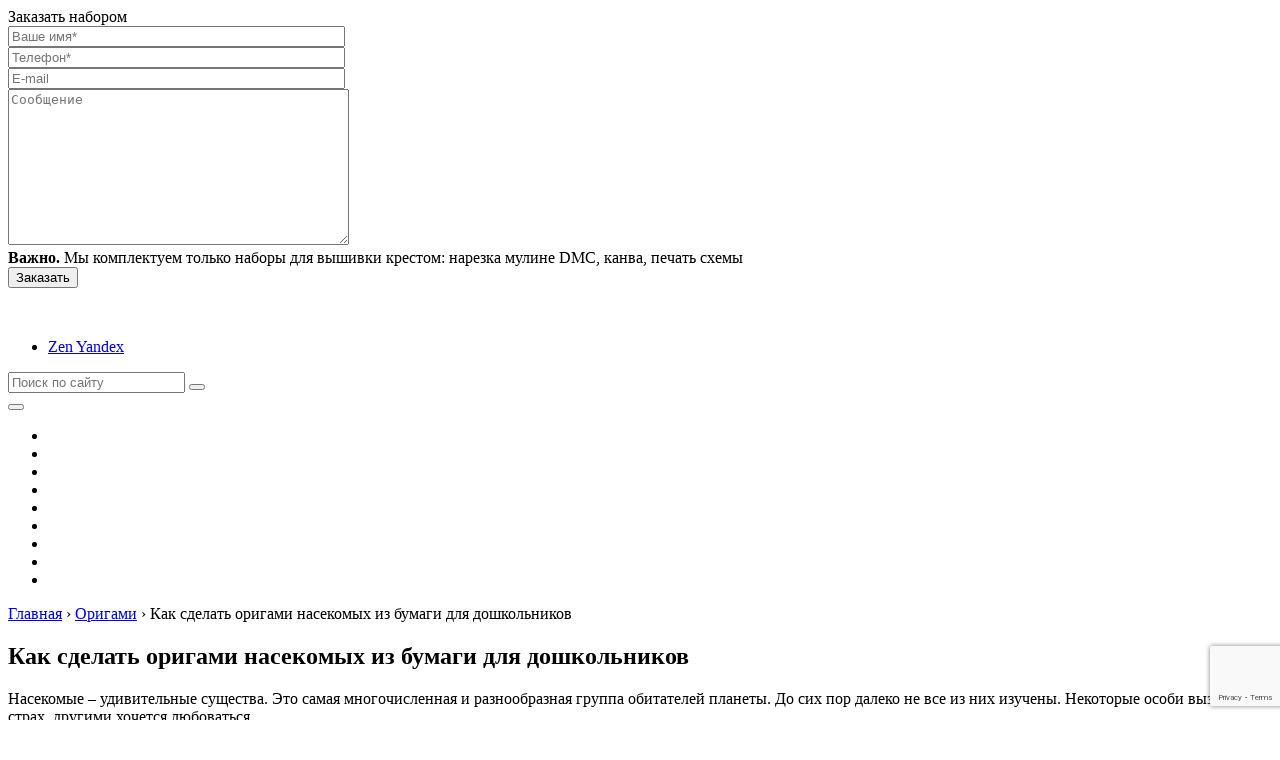

--- FILE ---
content_type: text/html; charset=UTF-8
request_url: https://miazar.ru/origami/kak-sdelat-nasekomykh-iz-bumagi-origami-doshkolnikam/
body_size: 106730
content:

<!DOCTYPE html>
<html lang="ru-RU">
<head>
<!--noptimize--><link rel="preload" as="script" href="https://static.nativerent.ru/js/codes/nativerent.v2.js" class="nativerent-integration-head" crossorigin /><script class="nativerent-integration-head" src="https://static.nativerent.ru/js/codes/nativerent.v2.js" onerror="(window.NRentPlugin=window.NRentPlugin||[]).push('error_loading_script')" data-no-optimize="1" data-skip-moving="true" async crossorigin></script><script class="nativerent-integration-head" type="text/javascript" data-no-optimize="1" data-skip-moving="true">(window.NRentCounter=window.NRentCounter||[]).push({id:"62511fdd2188c",lightMode:undefined,created:1769018361})</script><script class="nativerent-integration-head" data-no-optimize="1" data-skip-moving="true">!0!==window.NRentAdUnitsLoaded&&(window.NRentAdUnitsLoaded=!0,window.NRentAdUnits=[{"type":"horizontalTop","insert":"after","autoSelector":"","selector":".nativerent-content-integration%20~%20p%3Anot%28%3Aempty%29","settings":[]},{"type":"horizontalMiddle","insert":"after","autoSelector":"middleParagraph","selector":"","settings":[]},{"type":"horizontalBottom","insert":"before","autoSelector":"lastParagraph","selector":"","settings":[]},{"type":"popupTeaser","insert":"inside","autoSelector":"body","selector":"","settings":{"mobile":["teaser","fullscreen"],"desktop":["teaser"]}}])</script><script class="nativerent-integration-head" src="//miazar.ru/wp-content/plugins/nativerent/static/content.js?ver=2.1.3" data-no-optimize="1" data-skip-moving="true" defer></script><!--/noptimize-->
<meta property="nativerent-block" class="nRent_block_ce40f5ef6e84e162" content="PHNjcmlwdCB0eXBlPSJ0ZXh0L2phdmFzY3JpcHQiIHNyYz0iaHR0cHM6Ly9zMy53aS1maS5ydS9tdHQvY29uZmlncy9zaXRlcy9taWF6YXIuanMiIGFzeW5jIG5vY2FjaGU+PC9zY3JpcHQ+"/>	
<link rel="icon" href="/favicon.ico" type="image/x-icon">
	<title>Оригами насекомые из бумаги для детей: пошаговые инструкции</title>
	<meta charset="utf-8" />
	<meta http-equiv="X-UA-Compatible" content="IE=edge, chrome=1" />
	<meta name="viewport" content="width=device-width, initial-scale=1.0" />
	<meta name='robots' content='max-image-preview:large' />


<meta name="description" content="Насекомые – удивительные существа. Это самая многочисленная и разнообразная группа обитателей планеты. До сих пор далеко не все из них изучены. Некоторые особи вызывают страх, другими хочется любоваться. Техника оригами не обошла насекомых стороной. Легкие схемы подойдут для малышей в детском саду или младших школьников."/>
<meta name="robots" content="max-snippet:-1, max-image-preview:large, max-video-preview:-1"/>
<link rel="canonical" href="https://miazar.ru/origami/kak-sdelat-nasekomykh-iz-bumagi-origami-doshkolnikam/" />
<meta property="og:locale" content="ru_RU" />
<meta property="og:type" content="article" />
<meta property="og:title" content="Оригами насекомые из бумаги для детей: пошаговые инструкции" />
<meta property="og:description" content="Насекомые – удивительные существа. Это самая многочисленная и разнообразная группа обитателей планеты. До сих пор далеко не все из них изучены. Некоторые особи вызывают страх, другими хочется любоваться. Техника оригами не обошла насекомых стороной. Легкие схемы подойдут для малышей в детском саду или младших школьников." />
<meta property="og:url" content="https://miazar.ru/origami/kak-sdelat-nasekomykh-iz-bumagi-origami-doshkolnikam/" />
<meta property="og:site_name" content="Миазар" />
<meta property="article:tag" content="Оригами" />
<meta property="article:tag" content="Поделки из бумаги" />
<meta property="article:section" content="Оригами" />
<meta property="article:published_time" content="2020-12-21T06:40:41+03:00" />
<meta property="article:modified_time" content="2022-10-25T06:54:57+03:00" />
<meta property="og:updated_time" content="2022-10-25T06:54:57+03:00" />
<meta property="og:image" content="https://miazar.ru/wp-content/uploads/2020/12/Оригами-для-детей-6-7-лет-схемы-1.jpg" />
<meta property="og:image:secure_url" content="https://miazar.ru/wp-content/uploads/2020/12/Оригами-для-детей-6-7-лет-схемы-1.jpg" />
<meta property="og:image:width" content="768" />
<meta property="og:image:height" content="491" />
<meta name="twitter:card" content="summary_large_image" />
<meta name="twitter:description" content="Насекомые – удивительные существа. Это самая многочисленная и разнообразная группа обитателей планеты. До сих пор далеко не все из них изучены. Некоторые особи вызывают страх, другими хочется любоваться. Техника оригами не обошла насекомых стороной. Легкие схемы подойдут для малышей в детском саду или младших школьников." />
<meta name="twitter:title" content="Оригами насекомые из бумаги для детей: пошаговые инструкции" />
<meta name="twitter:image" content="https://miazar.ru/wp-content/uploads/2020/12/Оригами-для-детей-6-7-лет-схемы-1.jpg" />
<script type='application/ld+json' class='yoast-schema-graph yoast-schema-graph--main'>{"@context":"https://schema.org","@graph":[{"@type":"WebSite","@id":"https://miazar.ru/#website","url":"https://miazar.ru/","name":"\u041c\u0438\u0430\u0437\u0430\u0440","potentialAction":{"@type":"SearchAction","target":"https://miazar.ru/?s={search_term_string}","query-input":"required name=search_term_string"}},{"@type":"ImageObject","@id":"https://miazar.ru/origami/kak-sdelat-nasekomykh-iz-bumagi-origami-doshkolnikam/#primaryimage","url":"https://miazar.ru/wp-content/uploads/2020/12/\u041e\u0440\u0438\u0433\u0430\u043c\u0438-\u0434\u043b\u044f-\u0434\u0435\u0442\u0435\u0439-6-7-\u043b\u0435\u0442-\u0441\u0445\u0435\u043c\u044b-1.jpg","width":768,"height":491},{"@type":"WebPage","@id":"https://miazar.ru/origami/kak-sdelat-nasekomykh-iz-bumagi-origami-doshkolnikam/#webpage","url":"https://miazar.ru/origami/kak-sdelat-nasekomykh-iz-bumagi-origami-doshkolnikam/","inLanguage":"ru-RU","name":"\u041e\u0440\u0438\u0433\u0430\u043c\u0438 \u043d\u0430\u0441\u0435\u043a\u043e\u043c\u044b\u0435 \u0438\u0437 \u0431\u0443\u043c\u0430\u0433\u0438 \u0434\u043b\u044f \u0434\u0435\u0442\u0435\u0439: \u043f\u043e\u0448\u0430\u0433\u043e\u0432\u044b\u0435 \u0438\u043d\u0441\u0442\u0440\u0443\u043a\u0446\u0438\u0438","isPartOf":{"@id":"https://miazar.ru/#website"},"primaryImageOfPage":{"@id":"https://miazar.ru/origami/kak-sdelat-nasekomykh-iz-bumagi-origami-doshkolnikam/#primaryimage"},"datePublished":"2020-12-21T06:40:41+03:00","dateModified":"2022-10-25T06:54:57+03:00","author":{"@id":"https://miazar.ru/#/schema/person/167e3c26766d1f8672b7223b96c3e9f3"},"description":"\u041d\u0430\u0441\u0435\u043a\u043e\u043c\u044b\u0435 \u2013 \u0443\u0434\u0438\u0432\u0438\u0442\u0435\u043b\u044c\u043d\u044b\u0435 \u0441\u0443\u0449\u0435\u0441\u0442\u0432\u0430. \u042d\u0442\u043e \u0441\u0430\u043c\u0430\u044f \u043c\u043d\u043e\u0433\u043e\u0447\u0438\u0441\u043b\u0435\u043d\u043d\u0430\u044f \u0438 \u0440\u0430\u0437\u043d\u043e\u043e\u0431\u0440\u0430\u0437\u043d\u0430\u044f \u0433\u0440\u0443\u043f\u043f\u0430 \u043e\u0431\u0438\u0442\u0430\u0442\u0435\u043b\u0435\u0439 \u043f\u043b\u0430\u043d\u0435\u0442\u044b. \u0414\u043e \u0441\u0438\u0445 \u043f\u043e\u0440 \u0434\u0430\u043b\u0435\u043a\u043e \u043d\u0435 \u0432\u0441\u0435 \u0438\u0437 \u043d\u0438\u0445 \u0438\u0437\u0443\u0447\u0435\u043d\u044b. \u041d\u0435\u043a\u043e\u0442\u043e\u0440\u044b\u0435 \u043e\u0441\u043e\u0431\u0438 \u0432\u044b\u0437\u044b\u0432\u0430\u044e\u0442 \u0441\u0442\u0440\u0430\u0445, \u0434\u0440\u0443\u0433\u0438\u043c\u0438 \u0445\u043e\u0447\u0435\u0442\u0441\u044f \u043b\u044e\u0431\u043e\u0432\u0430\u0442\u044c\u0441\u044f. \u0422\u0435\u0445\u043d\u0438\u043a\u0430 \u043e\u0440\u0438\u0433\u0430\u043c\u0438 \u043d\u0435 \u043e\u0431\u043e\u0448\u043b\u0430 \u043d\u0430\u0441\u0435\u043a\u043e\u043c\u044b\u0445 \u0441\u0442\u043e\u0440\u043e\u043d\u043e\u0439. \u041b\u0435\u0433\u043a\u0438\u0435 \u0441\u0445\u0435\u043c\u044b \u043f\u043e\u0434\u043e\u0439\u0434\u0443\u0442 \u0434\u043b\u044f \u043c\u0430\u043b\u044b\u0448\u0435\u0439 \u0432 \u0434\u0435\u0442\u0441\u043a\u043e\u043c \u0441\u0430\u0434\u0443 \u0438\u043b\u0438 \u043c\u043b\u0430\u0434\u0448\u0438\u0445 \u0448\u043a\u043e\u043b\u044c\u043d\u0438\u043a\u043e\u0432."},{"@type":["Person"],"@id":"https://miazar.ru/#/schema/person/167e3c26766d1f8672b7223b96c3e9f3","name":"sasha1988_88","image":{"@type":"ImageObject","@id":"https://miazar.ru/#authorlogo","url":"https://secure.gravatar.com/avatar/443284d73b18738850ddac6e9b99ffc0?s=96&d=mm&r=g","caption":"sasha1988_88"},"sameAs":[]}]}</script>
<!-- / Yoast SEO Premium plugin. -->

<link rel='dns-prefetch' href='//www.google.com' />
<link rel='dns-prefetch' href='//s.w.org' />
<link rel='stylesheet' id='webnavoz_re_style-css'  href='https://miazar.ru/wp-content/plugins/webnavoz-re-plugin-1.3/webnavoz-re-plugin.min.css?ver=5.7.14' type='text/css' media='all' />
<link rel='stylesheet' id='wp-block-library-css'  href='https://miazar.ru/wp-includes/css/dist/block-library/style.min.css?ver=5.7.14' type='text/css' media='all' />
<link rel='stylesheet' id='style-autors_webnavoz-css'  href='https://miazar.ru/wp-content/plugins/autors-by-webnavoz/css/autors-style.css?1_602&#038;ver=5.7.14' type='text/css' media='all' />
<link rel='stylesheet' id='style-colonizator_webnavoz-css'  href='https://miazar.ru/wp-content/plugins/colonizator/css/colonizator-style.css?1_0&#038;ver=5.7.14' type='text/css' media='all' />
<link rel='stylesheet' id='contact-form-7-css'  href='https://miazar.ru/wp-content/plugins/contact-form-7/includes/css/styles.css?ver=5.1.6' type='text/css' media='all' />
<link rel='stylesheet' id='style-experts_webnavoz-css'  href='https://miazar.ru/wp-content/plugins/experts-by-webnavoz/css/experts-style.css?1_4&#038;ver=5.7.14' type='text/css' media='all' />
<link rel='stylesheet' id='style-mikolator-css'  href='https://miazar.ru/wp-content/plugins/mikolator-by-webnavoz/css/mikolator-style.css?1_8&#038;ver=5.7.14' type='text/css' media='all' />
<link rel='stylesheet' id='style-socialsreit_webnavoz-css'  href='https://miazar.ru/wp-content/plugins/social-by-webnavoz/css/socials_webnavoz-style.css?1_7_0&#038;ver=5.7.14' type='text/css' media='all' />
<link rel='stylesheet' id='style-vote2x-css'  href='https://miazar.ru/wp-content/plugins/vote2x/vote2x-style.css?1_2_2&#038;ver=5.7.14' type='text/css' media='all' />
<link rel='stylesheet' id='google-fonts-css'  href='https://miazar.ru/wp-content/themes/sreda-design-nocat/fonts/montserrat.css' type='text/css' media='all' />
<link rel='stylesheet' id='style.css-css'  href='https://miazar.ru/wp-content/themes/sreda-design-nocat/style.css' type='text/css' media='all' />
<link rel='stylesheet' id='fancybox-css'  href='https://miazar.ru/wp-content/plugins/easy-fancybox/css/jquery.fancybox.min.css?ver=1.3.24' type='text/css' media='screen' />
<link rel='stylesheet' id='crb-template-css'  href='https://miazar.ru/wp-content/plugins/cherrylink/css/crb-template-simple.css?ver=5.7.14' type='text/css' media='all' />
<link rel='stylesheet' id='niceseo_gallery_css-css'  href='https://miazar.ru/wp-content/plugins/niceseo-gallery/niceseo-gallery.min.css?ver=5.7.14' type='text/css' media='all' />
<link rel='stylesheet' id='marafon.css-css'  href='https://miazar.ru/wp-content/themes/sreda-design-nocat/marafon/marafon.css' type='text/css' media='all' />
<link rel='stylesheet' id='owl2-css'  href='https://miazar.ru/wp-content/themes/sreda-design-nocat/js/OwlCarousel2/docs/assets/owlcarousel/assets/owl.carousel.min.css' type='text/css' media='all' />
<link rel='stylesheet' id='owl3-css'  href='https://miazar.ru/wp-content/themes/sreda-design-nocat/js/OwlCarousel2/docs/assets/owlcarousel/assets/owl.theme.default.min.css' type='text/css' media='all' />
<link rel='stylesheet' id='tipso2-css'  href='https://miazar.ru/wp-content/themes/sreda-design-nocat/js/tipso.min.css' type='text/css' media='all' />
<link rel='stylesheet' id='crb-template-override-css'  href='https://miazar.ru/wp-content/plugins/cherrylink/css/crb-template-admin-options.css?ver=5.7.14' type='text/css' media='all' />
<style id='crb-template-override-inline-css' type='text/css'>

                .crb-container {
                    display: grid !important;
                    grid-template-columns: 1fr 1fr 1fr !important;
                    grid-column-gap: 20px !important; 
                }
                @media screen and (max-width: 40em) {
                .crb-container {
                    grid-template-columns: 1fr 1fr !important;
                    grid-column-gap: 10px !important; 
                }
            }
</style>
<script type='text/javascript' src='https://miazar.ru/wp-includes/js/jquery/jquery.min.js?ver=3.5.1' id='jquery-core-js'></script>
<script type='text/javascript' src='https://miazar.ru/wp-includes/js/jquery/jquery-migrate.min.js?ver=3.3.2' id='jquery-migrate-js'></script>
<link rel="https://api.w.org/" href="https://miazar.ru/wp-json/" /><link rel="alternate" type="application/json" href="https://miazar.ru/wp-json/wp/v2/posts/17974" /><link rel="alternate" type="application/json+oembed" href="https://miazar.ru/wp-json/oembed/1.0/embed?url=https%3A%2F%2Fmiazar.ru%2Forigami%2Fkak-sdelat-nasekomykh-iz-bumagi-origami-doshkolnikam%2F" />
<link rel="alternate" type="text/xml+oembed" href="https://miazar.ru/wp-json/oembed/1.0/embed?url=https%3A%2F%2Fmiazar.ru%2Forigami%2Fkak-sdelat-nasekomykh-iz-bumagi-origami-doshkolnikam%2F&#038;format=xml" />
 		 <script> var ajaxUrl = "https://miazar.ru/wp-admin/admin-ajax.php";</script>
 	 <style type="text/css">#webnavoz_button_style2_main{background-color:#A770EF}#webnavoz_button_style2_counter{color:rgba(0, 0, 0, 0.84)}#webnavoz_button_style2_up svg{fill:rgba(0, 0, 0, 0.84)}</style><script type="text/javascript">jQuery(document).ready(function($){var webnavoz_button_html='<div id="webnavoz_button_style2_main" class="webnavoz_button_action_up"><div id="webnavoz_button_style2_up"><!DOCTYPE svg PUBLIC "-//W3C//DTD SVG 1.1//EN" "http://www.w3.org/Graphics/SVG/1.1/DTD/svg11.dtd"> <svg version="1.1" id="Capa_1" xmlns="http://www.w3.org/2000/svg" xmlns:xlink="http://www.w3.org/1999/xlink" x="0px" y="0px" width="306px" height="306px" viewBox="0 0 306 306" style="enable-background:new 0 0 306 306;" xml:space="preserve"> <g> <g id="keyboard-arrow-up"> <polygon points="35.7,247.35 153,130.05 270.3,247.35 306,211.65 153,58.65 0,211.65 		"/> </g> </g> <g> </g> <g> </g> <g> </g> <g> </g> <g> </g> <g> </g> <g> </g> <g> </g> <g> </g> <g> </g> <g> </g> <g> </g> <g> </g> <g> </g> <g> </g> </svg> </div><div id="webnavoz_button_style2_counter"><span class="webnavoz_button_action_perc"></span>%</div></div>';$('body').append(webnavoz_button_html);});</script>		<style>
.header:before {
	background-image: -webkit-gradient(linear, left top, right top, from(#A770EF), to(#FDB99B));
	background-image: linear-gradient(to right, #A770EF, #FDB99B);
}
.header__nav-2 a {
	color: #FFFFFF;
}
.header__nav-2 > ul > li:hover > a,
.header__nav-2 .sub-menu {
	background: #DBA2DD;
}
.popular__inner {
	background: #E9E6E6;
}
.post blockquote:before {
	background-image: url(https://miazar.ru/wp-content/uploads/2020/02/logo1.png);
}
	</style>
	


	
</head>

<body class=" ">

        <div id="appomed-overlay"></div>
        <div id="appomed-pop-main">
            <div id="appomed-pop-close"></div>
            <div id="appomed-pop-h4">Заказать набором</div>
            <div id="appomed-pop-main2">
                <div role="form" class="wpcf7" id="wpcf7-f15057-o1" lang="ru-RU" dir="ltr">
<div class="screen-reader-response"></div>
<form action="/origami/kak-sdelat-nasekomykh-iz-bumagi-origami-doshkolnikam/#wpcf7-f15057-o1" method="post" class="wpcf7-form" novalidate="novalidate">
<div style="display: none;">
<input type="hidden" name="_wpcf7" value="15057" />
<input type="hidden" name="_wpcf7_version" value="5.1.6" />
<input type="hidden" name="_wpcf7_locale" value="ru_RU" />
<input type="hidden" name="_wpcf7_unit_tag" value="wpcf7-f15057-o1" />
<input type="hidden" name="_wpcf7_container_post" value="0" />
<input type="hidden" name="g-recaptcha-response" value="" />
</div>
<div id="thewpform">
<div>
<div><span class="wpcf7-form-control-wrap your-name"><input type="text" name="your-name" value="" size="40" class="wpcf7-form-control wpcf7-text wpcf7-validates-as-required" aria-required="true" aria-invalid="false" placeholder="Ваше имя*" /></span></div>
<div><span class="wpcf7-form-control-wrap your-phone"><input type="text" name="your-phone" value="" size="40" class="wpcf7-form-control wpcf7-text wpcf7-validates-as-required" aria-required="true" aria-invalid="false" placeholder="Телефон*" /></span></div>
<div><span class="wpcf7-form-control-wrap your-email"><input type="email" name="your-email" value="" size="40" class="wpcf7-form-control wpcf7-text wpcf7-email wpcf7-validates-as-email" aria-invalid="false" placeholder="E-mail" /></span></div>
<div><span class="wpcf7-form-control-wrap your-message"><textarea name="your-message" cols="40" rows="10" class="wpcf7-form-control wpcf7-textarea wpcf7-validates-as-required" aria-required="true" aria-invalid="false" placeholder="Сообщение"></textarea></span></div>
<div>
<div class="contact-recaptcha">

</div>
</div>
<div><b>Важно. </b>Мы комплектуем только наборы для вышивки крестом: нарезка мулине DMC, канва, печать схемы</div>
</div>
<div style="display:none"><span class="wpcf7-form-control-wrap referer-page"><input type="text" name="referer-page" value="" size="40" class="wpcf7-form-control wpcf7-text referer-page" aria-invalid="false" /></span></div>
<div class="appomed-zayavka-center">
<input type="submit" value="Заказать" class="wpcf7-form-control wpcf7-submit" /></p>
</div>
</div>
<div class="wpcf7-response-output wpcf7-display-none"></div></form></div>            </div>
        </div>
        


<div class="container">
<div class="wrapper">

	<header class="header">

		<div class="header__top">

					<a class="header__logo" href="https://miazar.ru/">
		<div class="header__logo-image"><img src="https://miazar.ru/wp-content/uploads/2020/02/280-40.png" alt="" /></div>
		<div class="header__logo-title"><span></span></div>
		<div class="header__logo-desc"></div>
		</a>
		
		            
                            <div class="soc  header__soc">
                    <ul class="soc__list">
                                                    <li class="soc__item"><a class="soc__link  soc__zen" href="https://zen.yandex.ru/miazar" target="_blank">Zen Yandex</a></li>
                                            </ul>
                </div><!-- .soc -->
            
			<form class="search" method="get" action="https://miazar.ru/">
				<input class="search__input" type="search" name="s" placeholder="Поиск по сайту" value="" required />
				<button class="search__button" type="submit"></button>
			</form>

		</div><!-- .header__top -->

		<button class="header__menu-toggle" type="button"></button>
		<div class="header__menu">
			
					<nav class="header__nav-2"><ul><li id="menu-item-456" class="menu-item menu-item-type-taxonomy menu-item-object-category menu-item-456"><a href="https://miazar.ru/vyshivanie/"><div class="header__nav-2-link">Вышивание</div></a></li>
<li id="menu-item-15656" class="menu-item menu-item-type-taxonomy menu-item-object-category current-post-ancestor current-menu-parent current-post-parent menu-item-15656"><a href="https://miazar.ru/origami/"><div class="header__nav-2-link">Оригами</div></a></li>
<li id="menu-item-25308" class="menu-item menu-item-type-taxonomy menu-item-object-category menu-item-25308"><a href="https://miazar.ru/dekupazh/"><div class="header__nav-2-link">Декупаж</div></a></li>
<li id="menu-item-22679" class="menu-item menu-item-type-taxonomy menu-item-object-category menu-item-22679"><a href="https://miazar.ru/kvilling/"><div class="header__nav-2-link">Квиллинг</div></a></li>
<li id="menu-item-21830" class="menu-item menu-item-type-taxonomy menu-item-object-category menu-item-21830"><a href="https://miazar.ru/pirografiya/"><div class="header__nav-2-link">Пирография</div></a></li>
<li id="menu-item-23719" class="menu-item menu-item-type-taxonomy menu-item-object-category menu-item-23719"><a href="https://miazar.ru/felting/"><div class="header__nav-2-link">Фелтинг</div></a></li>
<li id="menu-item-454" class="menu-item menu-item-type-taxonomy menu-item-object-category menu-item-454"><a href="https://miazar.ru/shemy/vyshivka/"><div class="header__nav-2-link">Схемы</div></a></li>
<li id="menu-item-9775" class="menu-item menu-item-type-taxonomy menu-item-object-category menu-item-9775"><a href="https://miazar.ru/rating/nabor-vyshivaniya/"><div class="header__nav-2-link">Рейтинги</div></a></li>
<li id="menu-item-10383" class="menu-item menu-item-type-taxonomy menu-item-object-category menu-item-10383"><a href="https://miazar.ru/servisy/"><div class="header__nav-2-link">Сервисы</div></a></li>
</ul></nav>
						</div><!-- .header__menu -->

	</header><!-- .header -->

  <div id="content_rb_153761" class="content_rb" data-id="153761"></div>

<div class="middle">
        <main class="content">
			<div class="breadcrumbs" itemscope itemtype="http://schema.org/BreadcrumbList"><span itemprop="itemListElement" itemscope itemtype="http://schema.org/ListItem"><a href="https://miazar.ru/" itemprop="item" class="home"><span itemprop="name">Главная</span></a></span> <span class="sep">›</span> <span itemprop="itemListElement" itemscope itemtype="http://schema.org/ListItem"><a href="https://miazar.ru/origami/" itemprop="item"><span itemprop="name">Оригами</span></a></span> <span class="sep">›</span> <span class="current">Как сделать оригами насекомых из бумаги для дошкольников</span></div><!-- .breadcrumbs -->						
        <article class="post">
			
<div class="rl_cnt_bg" data-id="330133"></div>			
			
            <h1 class="post__headline">Как сделать оригами насекомых из бумаги для дошкольников</h1>
            <div class="post__entry">
        
                <div id="single-intro"><div class="nativerent-content-integration"></div>
<p><a href="https://miazar.ru/wp-content/uploads/2020/12/Оригами-для-детей-6-7-лет-схемы-1.jpg"><img loading="lazy" class="alignright size-medium wp-image-17988" src="https://miazar.ru/wp-content/uploads/2020/12/Оригами-для-детей-6-7-лет-схемы-1-300x192.jpg" alt="" width="300" height="192" srcset="https://miazar.ru/wp-content/uploads/2020/12/Оригами-для-детей-6-7-лет-схемы-1-300x192.jpg 300w, https://miazar.ru/wp-content/uploads/2020/12/Оригами-для-детей-6-7-лет-схемы-1-600x384.jpg 600w, https://miazar.ru/wp-content/uploads/2020/12/Оригами-для-детей-6-7-лет-схемы-1.jpg 768w" sizes="(max-width: 300px) 100vw, 300px" /></a>Насекомые – удивительные существа. Это самая многочисленная и разнообразная группа обитателей планеты. До сих пор далеко не все из них изучены. Некоторые особи вызывают страх, другими хочется любоваться.</p>
<p>Техника оригами не обошла насекомых стороной. Легкие схемы подойдут для малышей в детском саду или младших школьников.</p>
<div class="toc-wrapper"><div class="toc-item"><!--noindex--><div id="toc_container" class="no_bullets"><p class="toc_title">Содержание:</p><ul class="toc_list"><li><a href="#_8212">Оригами насекомые &#8212; стрекоза</a></li><li><a href="#i">Кузнечик из бумаги</a></li><li><a href="#i-2">Схема пчелы оригами</a></li></ul></div><!--/noindex--></div><!-- .toc-item --></div><!-- .toc-wrapper -->

<p><!--Ads1--></p>
</div>                <div id="single_tabs" class="sticky-wrapper">
                    <ul id="single_tabs_top" class="single_tabs_top single_tabs_top3">
                                                <li data-i="1" class="active">Инструкции</li><li data-i="2">Обозначения</li><li data-i="3">Материалы</li>                    </ul>
                    <div id="single_tabs_category">
                        <div class="single_tabs_accordion active" data-i="1">Инструкции</div><div class="single_tabs_content active" data-i="1"><div class="post__entry"><div class="nativerent-content-integration"></div>
<h2>Оригами насекомые &#8212; стрекоза</h2>
<p>Подготовьте квадратный лист односторонней цветной бумаги. Следуйте пошаговой инструкции:</p>
<p><a href="https://miazar.ru/wp-content/uploads/2020/12/с1-3.png"><img loading="lazy" class="aligncenter size-full wp-image-17982" src="https://miazar.ru/wp-content/uploads/2020/12/с1-3.png" alt="" width="612" height="454" srcset="https://miazar.ru/wp-content/uploads/2020/12/с1-3.png 612w, https://miazar.ru/wp-content/uploads/2020/12/с1-3-600x445.png 600w, https://miazar.ru/wp-content/uploads/2020/12/с1-3-300x223.png 300w" sizes="(max-width: 612px) 100vw, 612px" /></a></p>
<ol>
<li style="list-style-type: none;">
<ol>
<li>Расположите квадрат цветной стороной вверх. Сложите пополам вдоль и поперек. Разверните.</li>
<li>Сложите по диагонали пополам. Разверните.<br />
<a href="https://miazar.ru/wp-content/uploads/2020/12/с2-3.png"><img loading="lazy" class="aligncenter size-full wp-image-17983" src="https://miazar.ru/wp-content/uploads/2020/12/с2-3.png" alt="" width="615" height="457" srcset="https://miazar.ru/wp-content/uploads/2020/12/с2-3.png 615w, https://miazar.ru/wp-content/uploads/2020/12/с2-3-600x446.png 600w, https://miazar.ru/wp-content/uploads/2020/12/с2-3-300x223.png 300w" sizes="(max-width: 615px) 100vw, 615px" /></a></li>
<li>Сложите по диагонали перпендикулярно, разверните.</li>
<li>Сформируйте базовую форму «двойной треугольник». Расположите вершиной вверх.</li>
</ol>
</li>
</ol>
<p><!--Ads2--></p>
<ol>
<li style="list-style-type: none;">
<ol>
<li>Боковые стороны верхнего слоя согните к центру вниз.</li>
<li>Эти же части согните к центру вверх.<br />
<a href="https://miazar.ru/wp-content/uploads/2020/12/с3-2.png"><img loading="lazy" class="aligncenter size-full wp-image-17984" src="https://miazar.ru/wp-content/uploads/2020/12/с3-2.png" alt="" width="614" height="454" srcset="https://miazar.ru/wp-content/uploads/2020/12/с3-2.png 614w, https://miazar.ru/wp-content/uploads/2020/12/с3-2-600x444.png 600w, https://miazar.ru/wp-content/uploads/2020/12/с3-2-300x222.png 300w" sizes="(max-width: 614px) 100vw, 614px" /></a></li>
<li>По полученным в шагах 5-6 складкам сформируйте пару крыльев.</li>
<li>Переверните заготовку и повторите шаги 5-7.<br />
<a href="https://miazar.ru/wp-content/uploads/2020/12/с4-2.png"><img loading="lazy" class="aligncenter size-full wp-image-17985" src="https://miazar.ru/wp-content/uploads/2020/12/с4-2.png" alt="" width="613" height="454" srcset="https://miazar.ru/wp-content/uploads/2020/12/с4-2.png 613w, https://miazar.ru/wp-content/uploads/2020/12/с4-2-600x444.png 600w, https://miazar.ru/wp-content/uploads/2020/12/с4-2-300x222.png 300w" sizes="(max-width: 613px) 100vw, 613px" /></a></li>
<li>Одно крыло согните вверх.</li>
<li>Отогните его в сторону за край заготовки.</li>
</ol>
</li>
</ol>
<p><!--Ads3--></p>
<ol>
<li>Повторите с остальными крыльями.</li>
<li>Перелистните заготовку с двух сторон.<br />
<a href="https://miazar.ru/wp-content/uploads/2020/12/с5-2.png"><img loading="lazy" class="aligncenter size-full wp-image-17986" src="https://miazar.ru/wp-content/uploads/2020/12/с5-2.png" alt="" width="613" height="457" srcset="https://miazar.ru/wp-content/uploads/2020/12/с5-2.png 613w, https://miazar.ru/wp-content/uploads/2020/12/с5-2-600x447.png 600w, https://miazar.ru/wp-content/uploads/2020/12/с5-2-300x224.png 300w" sizes="(max-width: 613px) 100vw, 613px" /></a></li>
<li>Края туловища сложите к центральной линии.</li>
<li>Перелистните заготовку с двух сторон.</li>
<li>Подогните угол на голове, придавая округлую форму.<br />
<a href="https://miazar.ru/wp-content/uploads/2020/12/с6-2.png"><img loading="lazy" class="aligncenter size-full wp-image-17987" src="https://miazar.ru/wp-content/uploads/2020/12/с6-2.png" alt="" width="628" height="415" srcset="https://miazar.ru/wp-content/uploads/2020/12/с6-2.png 628w, https://miazar.ru/wp-content/uploads/2020/12/с6-2-600x396.png 600w, https://miazar.ru/wp-content/uploads/2020/12/с6-2-300x198.png 300w" sizes="(max-width: 628px) 100vw, 628px" /></a></li>
<li>Стрекоза готова.</li>
</ol>
<blockquote><p>Стрекозы могут летать во все стороны: вперед, назад, боком. При этом каждым из 4 крыльев они могут управлять по отдельности.</p></blockquote>
<p><div class="post__video"><iframe loading="lazy" title="How to Make a Paper Dragonfly - Origami Folding Tutorial EP.1 (พับแมลงปอ ง่ายๆ)" width="500" height="281" src="https://www.youtube.com/embed/G8wGlvqw_vA?feature=oembed&amp;wmode=opaque" frameborder="0" allow="accelerometer; autoplay; clipboard-write; encrypted-media; gyroscope; picture-in-picture" allowfullscreen></iframe></div></p>
<div id="vote2x-17989" class="wr-vote2x-tpl" style="width: 500px;height: 300px;background: url(https://miazar.ru/wp-content/uploads/2020/12/Оригами-для-детей-6-7-лет-схемы-1.jpg) no-repeat center center;background-size: cover;margin:20px auto;"><span class="wr-mask-vote2ximsge-bg" style="-moz-opacity: .5; -khtml-opacity: .5;opacity: .5;"></span><div class="bg-pvote2x"><div class="title-vote2x" style="">Получилось?</div><div class="button-vote2x"><span class="click-vote2x" data-vote="1" data-id="17989"><span>Да</span></span><span class="click-vote2x" data-vote="2" data-id="17989"><span>Нет</span></span></div></div></div>
<p><!--Ads4--></p>
<h2>Кузнечик из бумаги</h2>
<p>Эта модель насекомого оригами подойдет для самых маленьких оригамистов. Нужна квадратная двухсторонняя бумага зеленого цвета.</p>
<p>Пошаговая инструкция:</p>
<p><a href="https://miazar.ru/wp-content/uploads/2020/12/к1-2.png"><img loading="lazy" class="aligncenter size-full wp-image-17976" src="https://miazar.ru/wp-content/uploads/2020/12/к1-2.png" alt="" width="653" height="467" srcset="https://miazar.ru/wp-content/uploads/2020/12/к1-2.png 653w, https://miazar.ru/wp-content/uploads/2020/12/к1-2-600x429.png 600w, https://miazar.ru/wp-content/uploads/2020/12/к1-2-300x215.png 300w" sizes="(max-width: 653px) 100vw, 653px" /></a></p>
<ol>
<li>Сложите квадрат по диагонали пополам. Расположите вершиной вниз.<br />
<a href="https://miazar.ru/wp-content/uploads/2020/12/к2-2.png"><img loading="lazy" class="aligncenter size-full wp-image-17977" src="https://miazar.ru/wp-content/uploads/2020/12/к2-2.png" alt="" width="665" height="463" srcset="https://miazar.ru/wp-content/uploads/2020/12/к2-2.png 665w, https://miazar.ru/wp-content/uploads/2020/12/к2-2-600x418.png 600w, https://miazar.ru/wp-content/uploads/2020/12/к2-2-300x209.png 300w" sizes="(max-width: 665px) 100vw, 665px" /></a></li>
<li>Верхний слой поднимите, как на фото.<br />
<a href="https://miazar.ru/wp-content/uploads/2020/12/к3-2.png"><img loading="lazy" class="aligncenter size-full wp-image-17978" src="https://miazar.ru/wp-content/uploads/2020/12/к3-2.png" alt="" width="665" height="403" srcset="https://miazar.ru/wp-content/uploads/2020/12/к3-2.png 665w, https://miazar.ru/wp-content/uploads/2020/12/к3-2-600x364.png 600w, https://miazar.ru/wp-content/uploads/2020/12/к3-2-300x182.png 300w" sizes="(max-width: 665px) 100vw, 665px" /></a></li>
<li>Повторите с обратной стороны.<br />
<a href="https://miazar.ru/wp-content/uploads/2020/12/к4-2.png"><img loading="lazy" class="aligncenter size-full wp-image-17979" src="https://miazar.ru/wp-content/uploads/2020/12/к4-2.png" alt="" width="661" height="454" srcset="https://miazar.ru/wp-content/uploads/2020/12/к4-2.png 661w, https://miazar.ru/wp-content/uploads/2020/12/к4-2-600x412.png 600w, https://miazar.ru/wp-content/uploads/2020/12/к4-2-300x206.png 300w" sizes="(max-width: 661px) 100vw, 661px" /></a></li>
<li>Левый край сложенного ранее элемента загните направо. Повторите с обратной стороны.<br />
<a href="https://miazar.ru/wp-content/uploads/2020/12/к5-2.png"><img loading="lazy" class="aligncenter size-full wp-image-17980" src="https://miazar.ru/wp-content/uploads/2020/12/к5-2.png" alt="" width="669" height="423" srcset="https://miazar.ru/wp-content/uploads/2020/12/к5-2.png 669w, https://miazar.ru/wp-content/uploads/2020/12/к5-2-600x379.png 600w, https://miazar.ru/wp-content/uploads/2020/12/к5-2-300x190.png 300w" sizes="(max-width: 669px) 100vw, 669px" /></a></li>
<li>Приклейте пластиковые глаза и усики, вырезанные из бумаги и подкрученные ножницами.</li>
</ol>
<div id="expertPlagin_ng-11988" class="cs-expertPlagin-tpl" ><div class="head_expertPlagin-top"><span class="thumb_expertPlagin-item" style="background-image:url(https://miazar.ru/wp-content/uploads/2020/09/student-75x75.png)"></span><div class="expect-left"><div class="marker_expertPlagin-item" ><strong>Голос редакции</strong></div><div class="name_expertPlagin-item"><strong>Ираклий</strong></div><div class="descexpert_expertPlagin-item">Повелитель бумажных листов</div></div><a href="#comment" class="button_expertPlagin-item" >Задать вопрос</a></div><div class="descpage_expertPlagin-item">За один прыжок кузнечик преодолевает расстояние, в 20 раз превышающее длину его собственного тела.</div></div>
<p><div class="post__video"><iframe loading="lazy" title="Поделка из бумаги своими руками: как сделать кузнечика поделку из бумаги для детей" width="500" height="281" src="https://www.youtube.com/embed/a5W4Xrjtjak?feature=oembed&amp;wmode=opaque" frameborder="0" allow="accelerometer; autoplay; clipboard-write; encrypted-media; gyroscope; picture-in-picture" allowfullscreen></iframe></div></p>
<h2>Схема пчелы оригами</h2>
<p>Чтобы сложить пчелку, подготовьте квадратный лист бумаги – желтый с одной стороны и белый с другой. Также понадобится черный маркер.</p>
<p>Поделка складывается за 8 шагов:</p>
<p><a href="https://miazar.ru/wp-content/uploads/2020/12/п1-1.png"><img loading="lazy" class="aligncenter size-full wp-image-17981" src="https://miazar.ru/wp-content/uploads/2020/12/п1-1.png" alt="" width="647" height="786" srcset="https://miazar.ru/wp-content/uploads/2020/12/п1-1.png 647w, https://miazar.ru/wp-content/uploads/2020/12/п1-1-600x729.png 600w, https://miazar.ru/wp-content/uploads/2020/12/п1-1-247x300.png 247w" sizes="(max-width: 647px) 100vw, 647px" /></a></p>
<p><div class="post__video"><iframe loading="lazy" title="Как сделать Пчелку из бумаги. Оригами." width="500" height="281" src="https://www.youtube.com/embed/gYCzYbIsBLw?feature=oembed&amp;wmode=opaque" frameborder="0" allow="accelerometer; autoplay; clipboard-write; encrypted-media; gyroscope; picture-in-picture" allowfullscreen></iframe></div></p>
</div></div><div class="single_tabs_accordion" data-i="2">Обозначения</div><div class="single_tabs_content" data-i="2"><div class="post__entry"><div class="nativerent-content-integration"></div>
<h3>Условные обозначения на схемах оригами</h3>
<p><div id='gallery-1' class='gallery galleryid-17974 gallery-columns-3 gallery-size-thumbnail'><dl class='gallery-item'>
			<dt class='gallery-icon landscape'>
				<a href='https://miazar.ru/wp-content/uploads/2020/09/uslovnie-oboznacheniya-origami.jpg'><img width="135" height="72" src="https://miazar.ru/wp-content/uploads/2020/09/uslovnie-oboznacheniya-origami.jpg" class="attachment-thumbnail size-thumbnail" alt="" loading="lazy" aria-describedby="gallery-1-12008" /></a>
			</dt>
				<dd class='wp-caption-text gallery-caption' id='gallery-1-12008'>
				1
				</dd></dl><dl class='gallery-item'>
			<dt class='gallery-icon landscape'>
				<a href='https://miazar.ru/wp-content/uploads/2020/09/uslovnie-oboznacheniya-origami-2.jpg'><img width="135" height="71" src="https://miazar.ru/wp-content/uploads/2020/09/uslovnie-oboznacheniya-origami-2.jpg" class="attachment-thumbnail size-thumbnail" alt="" loading="lazy" aria-describedby="gallery-1-12006" /></a>
			</dt>
				<dd class='wp-caption-text gallery-caption' id='gallery-1-12006'>
				2
				</dd></dl><dl class='gallery-item'>
			<dt class='gallery-icon landscape'>
				<a href='https://miazar.ru/wp-content/uploads/2020/09/uslovnie-oboznacheniya-origami-3.jpg'><img width="134" height="73" src="https://miazar.ru/wp-content/uploads/2020/09/uslovnie-oboznacheniya-origami-3.jpg" class="attachment-thumbnail size-thumbnail" alt="" loading="lazy" aria-describedby="gallery-1-12009" /></a>
			</dt>
				<dd class='wp-caption-text gallery-caption' id='gallery-1-12009'>
				3
				</dd></dl><br style="clear: both" /><dl class='gallery-item'>
			<dt class='gallery-icon landscape'>
				<a href='https://miazar.ru/wp-content/uploads/2020/09/uslovnie-oboznacheniya-origami-4.jpg'><img width="135" height="71" src="https://miazar.ru/wp-content/uploads/2020/09/uslovnie-oboznacheniya-origami-4.jpg" class="attachment-thumbnail size-thumbnail" alt="" loading="lazy" aria-describedby="gallery-1-12010" /></a>
			</dt>
				<dd class='wp-caption-text gallery-caption' id='gallery-1-12010'>
				4
				</dd></dl><dl class='gallery-item'>
			<dt class='gallery-icon landscape'>
				<a href='https://miazar.ru/wp-content/uploads/2020/09/uslovnie-oboznacheniya-origami-5.jpg'><img width="134" height="71" src="https://miazar.ru/wp-content/uploads/2020/09/uslovnie-oboznacheniya-origami-5.jpg" class="attachment-thumbnail size-thumbnail" alt="" loading="lazy" aria-describedby="gallery-1-12007" /></a>
			</dt>
				<dd class='wp-caption-text gallery-caption' id='gallery-1-12007'>
				5
				</dd></dl>
			<br style='clear: both' />
		</div>
</p>
<ol>
<li><strong>Долина</strong> &#8212; сгиб на себя, линия внутри листа бумаги.</li>
<li><strong>Гора</strong> &#8212; сгиб от себя, линия снаружи листа бумаги.</li>
<li><strong>Линия перегиба</strong> &#8212; не доходит до края контура, перегиб в любом направлении.</li>
<li><strong>Линия разреза</strong> &#8212; более жирная линия от начала и до конца контура.</li>
<li><strong>Невидимка</strong> &#8212; линия на которую следует ориентироваться и представлять мысленно.</li>
</ol>
<h3>Согнуть</h3>
<p><div id='gallery-2' class='gallery galleryid-17974 gallery-columns-3 gallery-size-thumbnail'><dl class='gallery-item'>
			<dt class='gallery-icon landscape'>
				<a href='https://miazar.ru/wp-content/uploads/2020/09/uslovnie-oboznacheniya-origami-6.jpg'><img width="69" height="16" src="https://miazar.ru/wp-content/uploads/2020/09/uslovnie-oboznacheniya-origami-6.jpg" class="attachment-thumbnail size-thumbnail" alt="" loading="lazy" aria-describedby="gallery-2-12012" /></a>
			</dt>
				<dd class='wp-caption-text gallery-caption' id='gallery-2-12012'>
				Долина &#8212; на себя
				</dd></dl><dl class='gallery-item'>
			<dt class='gallery-icon landscape'>
				<a href='https://miazar.ru/wp-content/uploads/2020/09/uslovnie-oboznacheniya-origami-7.jpg'><img width="69" height="23" src="https://miazar.ru/wp-content/uploads/2020/09/uslovnie-oboznacheniya-origami-7.jpg" class="attachment-thumbnail size-thumbnail" alt="" loading="lazy" aria-describedby="gallery-2-12011" /></a>
			</dt>
				<dd class='wp-caption-text gallery-caption' id='gallery-2-12011'>
				Гора &#8212; от себя
				</dd></dl><dl class='gallery-item'>
			<dt class='gallery-icon landscape'>
				<a href='https://miazar.ru/wp-content/uploads/2020/09/uslovnie-oboznacheniya-origami-8.jpg'><img width="150" height="147" src="https://miazar.ru/wp-content/uploads/2020/09/uslovnie-oboznacheniya-origami-8-150x147.jpg" class="attachment-thumbnail size-thumbnail" alt="" loading="lazy" aria-describedby="gallery-2-12013" srcset="https://miazar.ru/wp-content/uploads/2020/09/uslovnie-oboznacheniya-origami-8-150x147.jpg 150w, https://miazar.ru/wp-content/uploads/2020/09/uslovnie-oboznacheniya-origami-8-75x75.jpg 75w" sizes="(max-width: 150px) 100vw, 150px" /></a>
			</dt>
				<dd class='wp-caption-text gallery-caption' id='gallery-2-12013'>
				Пример
				</dd></dl><br style="clear: both" />
		</div>
</p>
<h3>Перегнуть</h3>
<p><div id='gallery-3' class='gallery galleryid-17974 gallery-columns-3 gallery-size-thumbnail'><dl class='gallery-item'>
			<dt class='gallery-icon landscape'>
				<a href='https://miazar.ru/wp-content/uploads/2020/09/uslovnie-oboznacheniya-origami-9.jpg'><img width="71" height="19" src="https://miazar.ru/wp-content/uploads/2020/09/uslovnie-oboznacheniya-origami-9.jpg" class="attachment-thumbnail size-thumbnail" alt="" loading="lazy" aria-describedby="gallery-3-12015" /></a>
			</dt>
				<dd class='wp-caption-text gallery-caption' id='gallery-3-12015'>
				Долиной
				</dd></dl><dl class='gallery-item'>
			<dt class='gallery-icon portrait'>
				<a href='https://miazar.ru/wp-content/uploads/2020/09/uslovnie-oboznacheniya-origami-10.jpg'><img width="29" height="30" src="https://miazar.ru/wp-content/uploads/2020/09/uslovnie-oboznacheniya-origami-10.jpg" class="attachment-thumbnail size-thumbnail" alt="" loading="lazy" aria-describedby="gallery-3-12016" /></a>
			</dt>
				<dd class='wp-caption-text gallery-caption' id='gallery-3-12016'>
				Горой
				</dd></dl><dl class='gallery-item'>
			<dt class='gallery-icon landscape'>
				<a href='https://miazar.ru/wp-content/uploads/2020/09/uslovnie-oboznacheniya-origami-11.jpg'><img width="150" height="150" src="https://miazar.ru/wp-content/uploads/2020/09/uslovnie-oboznacheniya-origami-11-150x150.jpg" class="attachment-thumbnail size-thumbnail" alt="" loading="lazy" aria-describedby="gallery-3-12014" srcset="https://miazar.ru/wp-content/uploads/2020/09/uslovnie-oboznacheniya-origami-11-150x150.jpg 150w, https://miazar.ru/wp-content/uploads/2020/09/uslovnie-oboznacheniya-origami-11-100x100.jpg 100w, https://miazar.ru/wp-content/uploads/2020/09/uslovnie-oboznacheniya-origami-11-80x80.jpg 80w, https://miazar.ru/wp-content/uploads/2020/09/uslovnie-oboznacheniya-origami-11-75x75.jpg 75w" sizes="(max-width: 150px) 100vw, 150px" /></a>
			</dt>
				<dd class='wp-caption-text gallery-caption' id='gallery-3-12014'>
				Пример
				</dd></dl><br style="clear: both" />
		</div>
</p>
<h3>Завернуть (повтор сгибов)</h3>
<p><div id='gallery-4' class='gallery galleryid-17974 gallery-columns-3 gallery-size-thumbnail'><dl class='gallery-item'>
			<dt class='gallery-icon landscape'>
				<a href='https://miazar.ru/wp-content/uploads/2020/09/uslovnie-oboznacheniya-origami-12.jpg'><img width="73" height="23" src="https://miazar.ru/wp-content/uploads/2020/09/uslovnie-oboznacheniya-origami-12.jpg" class="attachment-thumbnail size-thumbnail" alt="" loading="lazy" aria-describedby="gallery-4-12019" /></a>
			</dt>
				<dd class='wp-caption-text gallery-caption' id='gallery-4-12019'>
				Долиной
				</dd></dl><dl class='gallery-item'>
			<dt class='gallery-icon landscape'>
				<a href='https://miazar.ru/wp-content/uploads/2020/09/uslovnie-oboznacheniya-origami-13.jpg'><img width="71" height="21" src="https://miazar.ru/wp-content/uploads/2020/09/uslovnie-oboznacheniya-origami-13.jpg" class="attachment-thumbnail size-thumbnail" alt="" loading="lazy" aria-describedby="gallery-4-12018" /></a>
			</dt>
				<dd class='wp-caption-text gallery-caption' id='gallery-4-12018'>
				Горой
				</dd></dl><dl class='gallery-item'>
			<dt class='gallery-icon landscape'>
				<a href='https://miazar.ru/wp-content/uploads/2020/09/uslovnie-oboznacheniya-origami-14.jpg'><img width="150" height="145" src="https://miazar.ru/wp-content/uploads/2020/09/uslovnie-oboznacheniya-origami-14-150x145.jpg" class="attachment-thumbnail size-thumbnail" alt="" loading="lazy" aria-describedby="gallery-4-12017" /></a>
			</dt>
				<dd class='wp-caption-text gallery-caption' id='gallery-4-12017'>
				Пример
				</dd></dl><br style="clear: both" />
		</div>
</p>
<h3>Повторение действий</h3>
<p><div id='gallery-5' class='gallery galleryid-17974 gallery-columns-3 gallery-size-thumbnail'><dl class='gallery-item'>
			<dt class='gallery-icon landscape'>
				<a href='https://miazar.ru/wp-content/uploads/2020/09/uslovnie-oboznacheniya-origami-15.jpg'><img width="69" height="16" src="https://miazar.ru/wp-content/uploads/2020/09/uslovnie-oboznacheniya-origami-15.jpg" class="attachment-thumbnail size-thumbnail" alt="" loading="lazy" aria-describedby="gallery-5-12020" /></a>
			</dt>
				<dd class='wp-caption-text gallery-caption' id='gallery-5-12020'>
				Один раз
				</dd></dl><dl class='gallery-item'>
			<dt class='gallery-icon landscape'>
				<a href='https://miazar.ru/wp-content/uploads/2020/09/uslovnie-oboznacheniya-origami-16.jpg'><img width="71" height="14" src="https://miazar.ru/wp-content/uploads/2020/09/uslovnie-oboznacheniya-origami-16.jpg" class="attachment-thumbnail size-thumbnail" alt="" loading="lazy" aria-describedby="gallery-5-12022" /></a>
			</dt>
				<dd class='wp-caption-text gallery-caption' id='gallery-5-12022'>
				Несколько раз (кол-во черточек)
				</dd></dl><dl class='gallery-item'>
			<dt class='gallery-icon landscape'>
				<a href='https://miazar.ru/wp-content/uploads/2020/09/uslovnie-oboznacheniya-origami-17.jpg'><img width="150" height="150" src="https://miazar.ru/wp-content/uploads/2020/09/uslovnie-oboznacheniya-origami-17-150x150.jpg" class="attachment-thumbnail size-thumbnail" alt="" loading="lazy" aria-describedby="gallery-5-12021" srcset="https://miazar.ru/wp-content/uploads/2020/09/uslovnie-oboznacheniya-origami-17-150x150.jpg 150w, https://miazar.ru/wp-content/uploads/2020/09/uslovnie-oboznacheniya-origami-17-100x100.jpg 100w, https://miazar.ru/wp-content/uploads/2020/09/uslovnie-oboznacheniya-origami-17-80x80.jpg 80w, https://miazar.ru/wp-content/uploads/2020/09/uslovnie-oboznacheniya-origami-17-75x75.jpg 75w" sizes="(max-width: 150px) 100vw, 150px" /></a>
			</dt>
				<dd class='wp-caption-text gallery-caption' id='gallery-5-12021'>
				Пример
				</dd></dl><br style="clear: both" />
		</div>
</p>
<h3>Перевернуть и повернуть</h3>
<p><div id='gallery-6' class='gallery galleryid-17974 gallery-columns-2 gallery-size-medium'><dl class='gallery-item'>
			<dt class='gallery-icon landscape'>
				<a href='https://miazar.ru/wp-content/uploads/2020/09/uslovnie-oboznacheniya-origami-19.jpg'><img width="300" height="112" src="https://miazar.ru/wp-content/uploads/2020/09/uslovnie-oboznacheniya-origami-19-300x112.jpg" class="attachment-medium size-medium" alt="" loading="lazy" aria-describedby="gallery-6-12024" srcset="https://miazar.ru/wp-content/uploads/2020/09/uslovnie-oboznacheniya-origami-19-300x112.jpg 300w, https://miazar.ru/wp-content/uploads/2020/09/uslovnie-oboznacheniya-origami-19.jpg 315w" sizes="(max-width: 300px) 100vw, 300px" /></a>
			</dt>
				<dd class='wp-caption-text gallery-caption' id='gallery-6-12024'>
				Перевернуть
				</dd></dl><dl class='gallery-item'>
			<dt class='gallery-icon landscape'>
				<a href='https://miazar.ru/wp-content/uploads/2020/09/uslovnie-oboznacheniya-origami-21.jpg'><img width="300" height="113" src="https://miazar.ru/wp-content/uploads/2020/09/uslovnie-oboznacheniya-origami-21-300x113.jpg" class="attachment-medium size-medium" alt="" loading="lazy" aria-describedby="gallery-6-12023" srcset="https://miazar.ru/wp-content/uploads/2020/09/uslovnie-oboznacheniya-origami-21-300x113.jpg 300w, https://miazar.ru/wp-content/uploads/2020/09/uslovnie-oboznacheniya-origami-21.jpg 316w" sizes="(max-width: 300px) 100vw, 300px" /></a>
			</dt>
				<dd class='wp-caption-text gallery-caption' id='gallery-6-12023'>
				Повернуть
				</dd></dl><br style="clear: both" />
		</div>
</p>
<h3>Потянуть и вытянуть</h3>
<p><div id='gallery-7' class='gallery galleryid-17974 gallery-columns-2 gallery-size-medium'><dl class='gallery-item'>
			<dt class='gallery-icon landscape'>
				<a href='https://miazar.ru/wp-content/uploads/2020/09/uslovnie-oboznacheniya-origami-24.jpg'><img width="223" height="121" src="https://miazar.ru/wp-content/uploads/2020/09/uslovnie-oboznacheniya-origami-24.jpg" class="attachment-medium size-medium" alt="" loading="lazy" aria-describedby="gallery-7-12026" /></a>
			</dt>
				<dd class='wp-caption-text gallery-caption' id='gallery-7-12026'>
				Потянуть
				</dd></dl><dl class='gallery-item'>
			<dt class='gallery-icon landscape'>
				<a href='https://miazar.ru/wp-content/uploads/2020/09/uslovnie-oboznacheniya-origami-23.jpg'><img width="300" height="137" src="https://miazar.ru/wp-content/uploads/2020/09/uslovnie-oboznacheniya-origami-23-300x137.jpg" class="attachment-medium size-medium" alt="" loading="lazy" aria-describedby="gallery-7-12025" srcset="https://miazar.ru/wp-content/uploads/2020/09/uslovnie-oboznacheniya-origami-23-300x137.jpg 300w, https://miazar.ru/wp-content/uploads/2020/09/uslovnie-oboznacheniya-origami-23.jpg 302w" sizes="(max-width: 300px) 100vw, 300px" /></a>
			</dt>
				<dd class='wp-caption-text gallery-caption' id='gallery-7-12025'>
				Вытянуть
				</dd></dl><br style="clear: both" />
		</div>
</p>
<h3>Складки-молнии (чередование долины и горы)</h3>
<p><div id='gallery-8' class='gallery galleryid-17974 gallery-columns-2 gallery-size-medium'><dl class='gallery-item'>
			<dt class='gallery-icon landscape'>
				<a href='https://miazar.ru/wp-content/uploads/2020/09/uslovnie-oboznacheniya-origami-26.jpg'><img width="231" height="129" src="https://miazar.ru/wp-content/uploads/2020/09/uslovnie-oboznacheniya-origami-26.jpg" class="attachment-medium size-medium" alt="" loading="lazy" aria-describedby="gallery-8-12027" /></a>
			</dt>
				<dd class='wp-caption-text gallery-caption' id='gallery-8-12027'>
				Долина &#8212; гора
				</dd></dl><dl class='gallery-item'>
			<dt class='gallery-icon landscape'>
				<a href='https://miazar.ru/wp-content/uploads/2020/09/uslovnie-oboznacheniya-origami-28.jpg'><img width="228" height="132" src="https://miazar.ru/wp-content/uploads/2020/09/uslovnie-oboznacheniya-origami-28.jpg" class="attachment-medium size-medium" alt="" loading="lazy" aria-describedby="gallery-8-12028" /></a>
			</dt>
				<dd class='wp-caption-text gallery-caption' id='gallery-8-12028'>
				Гора &#8212; долина
				</dd></dl><br style="clear: both" /><dl class='gallery-item'>
			<dt class='gallery-icon landscape'>
				<a href='https://miazar.ru/wp-content/uploads/2020/09/uslovnie-oboznacheniya-origami-30.jpg'><img width="238" height="127" src="https://miazar.ru/wp-content/uploads/2020/09/uslovnie-oboznacheniya-origami-30.jpg" class="attachment-medium size-medium" alt="" loading="lazy" aria-describedby="gallery-8-12029" /></a>
			</dt>
				<dd class='wp-caption-text gallery-caption' id='gallery-8-12029'>
				Долина &#8212; гора (многократно)
				</dd></dl>
			<br style='clear: both' />
		</div>
</p>
<h3>Двойные складки</h3>
<p><div id='gallery-9' class='gallery galleryid-17974 gallery-columns-2 gallery-size-medium'><dl class='gallery-item'>
			<dt class='gallery-icon landscape'>
				<a href='https://miazar.ru/wp-content/uploads/2020/09/uslovnie-oboznacheniya-origami-33.jpg'><img width="258" height="104" src="https://miazar.ru/wp-content/uploads/2020/09/uslovnie-oboznacheniya-origami-33.jpg" class="attachment-medium size-medium" alt="" loading="lazy" aria-describedby="gallery-9-12032" /></a>
			</dt>
				<dd class='wp-caption-text gallery-caption' id='gallery-9-12032'>
				Пример 1
				</dd></dl><dl class='gallery-item'>
			<dt class='gallery-icon landscape'>
				<a href='https://miazar.ru/wp-content/uploads/2020/09/uslovnie-oboznacheniya-origami-34.jpg'><img width="273" height="98" src="https://miazar.ru/wp-content/uploads/2020/09/uslovnie-oboznacheniya-origami-34.jpg" class="attachment-medium size-medium" alt="" loading="lazy" aria-describedby="gallery-9-12031" /></a>
			</dt>
				<dd class='wp-caption-text gallery-caption' id='gallery-9-12031'>
				Пример 2
				</dd></dl><br style="clear: both" />
		</div>
</p>
<h3>Раскрыть и расплющить, выгнуть</h3>
<p><div id='gallery-10' class='gallery galleryid-17974 gallery-columns-2 gallery-size-medium'><dl class='gallery-item'>
			<dt class='gallery-icon landscape'>
				<a href='https://miazar.ru/wp-content/uploads/2020/09/uslovnie-oboznacheniya-origami-36.jpg'><img width="276" height="81" src="https://miazar.ru/wp-content/uploads/2020/09/uslovnie-oboznacheniya-origami-36.jpg" class="attachment-medium size-medium" alt="" loading="lazy" aria-describedby="gallery-10-12034" /></a>
			</dt>
				<dd class='wp-caption-text gallery-caption' id='gallery-10-12034'>
				Карман &#8212; раскрыть и расплющить
				</dd></dl><dl class='gallery-item'>
			<dt class='gallery-icon landscape'>
				<a href='https://miazar.ru/wp-content/uploads/2020/09/uslovnie-oboznacheniya-origami-37.jpg'><img width="240" height="111" src="https://miazar.ru/wp-content/uploads/2020/09/uslovnie-oboznacheniya-origami-37.jpg" class="attachment-medium size-medium" alt="" loading="lazy" aria-describedby="gallery-10-12033" /></a>
			</dt>
				<dd class='wp-caption-text gallery-caption' id='gallery-10-12033'>
				Выгнуть
				</dd></dl><br style="clear: both" />
		</div>
</p>
<h3>Вогнуть внутрь</h3>
<p><div id='gallery-11' class='gallery galleryid-17974 gallery-columns-2 gallery-size-medium'><dl class='gallery-item'>
			<dt class='gallery-icon landscape'>
				<a href='https://miazar.ru/wp-content/uploads/2020/09/uslovnie-oboznacheniya-origami-38.jpg'><img width="281" height="99" src="https://miazar.ru/wp-content/uploads/2020/09/uslovnie-oboznacheniya-origami-38.jpg" class="attachment-medium size-medium" alt="" loading="lazy" aria-describedby="gallery-11-12035" /></a>
			</dt>
				<dd class='wp-caption-text gallery-caption' id='gallery-11-12035'>
				Пример 1
				</dd></dl><dl class='gallery-item'>
			<dt class='gallery-icon landscape'>
				<a href='https://miazar.ru/wp-content/uploads/2020/09/uslovnie-oboznacheniya-origami-39.jpg'><img width="275" height="89" src="https://miazar.ru/wp-content/uploads/2020/09/uslovnie-oboznacheniya-origami-39.jpg" class="attachment-medium size-medium" alt="" loading="lazy" aria-describedby="gallery-11-12036" /></a>
			</dt>
				<dd class='wp-caption-text gallery-caption' id='gallery-11-12036'>
				Пример 2
				</dd></dl><br style="clear: both" /><dl class='gallery-item'>
			<dt class='gallery-icon landscape'>
				<a href='https://miazar.ru/wp-content/uploads/2020/09/uslovnie-oboznacheniya-origami-40.jpg'><img width="300" height="85" src="https://miazar.ru/wp-content/uploads/2020/09/uslovnie-oboznacheniya-origami-40-300x85.jpg" class="attachment-medium size-medium" alt="" loading="lazy" aria-describedby="gallery-11-12037" srcset="https://miazar.ru/wp-content/uploads/2020/09/uslovnie-oboznacheniya-origami-40-300x85.jpg 300w, https://miazar.ru/wp-content/uploads/2020/09/uslovnie-oboznacheniya-origami-40.jpg 313w" sizes="(max-width: 300px) 100vw, 300px" /></a>
			</dt>
				<dd class='wp-caption-text gallery-caption' id='gallery-11-12037'>
				Пример 3
				</dd></dl>
			<br style='clear: both' />
		</div>
</p>
<h3>Перелистнуть или поменять плоскость</h3>
<p><div id='gallery-12' class='gallery galleryid-17974 gallery-columns-2 gallery-size-medium'><dl class='gallery-item'>
			<dt class='gallery-icon landscape'>
				<a href='https://miazar.ru/wp-content/uploads/2020/09/uslovnie-oboznacheniya-origami-41.jpg'><img width="300" height="74" src="https://miazar.ru/wp-content/uploads/2020/09/uslovnie-oboznacheniya-origami-41-300x74.jpg" class="attachment-medium size-medium" alt="" loading="lazy" aria-describedby="gallery-12-12038" srcset="https://miazar.ru/wp-content/uploads/2020/09/uslovnie-oboznacheniya-origami-41-300x74.jpg 300w, https://miazar.ru/wp-content/uploads/2020/09/uslovnie-oboznacheniya-origami-41.jpg 324w" sizes="(max-width: 300px) 100vw, 300px" /></a>
			</dt>
				<dd class='wp-caption-text gallery-caption' id='gallery-12-12038'>
				Пример
				</dd></dl>
			<br style='clear: both' />
		</div>
</p>
<h3>Отдельные знаки</h3>
<p><div id='gallery-13' class='gallery galleryid-17974 gallery-columns-3 gallery-size-thumbnail'><dl class='gallery-item'>
			<dt class='gallery-icon landscape'>
				<a href='https://miazar.ru/wp-content/uploads/2020/09/uslovnie-oboznacheniya-origami-42.jpg'><img width="50" height="50" src="https://miazar.ru/wp-content/uploads/2020/09/uslovnie-oboznacheniya-origami-42.jpg" class="attachment-thumbnail size-thumbnail" alt="" loading="lazy" aria-describedby="gallery-13-12039" /></a>
			</dt>
				<dd class='wp-caption-text gallery-caption' id='gallery-13-12039'>
				1
				</dd></dl><dl class='gallery-item'>
			<dt class='gallery-icon landscape'>
				<a href='https://miazar.ru/wp-content/uploads/2020/09/uslovnie-oboznacheniya-origami-52.jpg'><img width="100" height="50" src="https://miazar.ru/wp-content/uploads/2020/09/uslovnie-oboznacheniya-origami-52.jpg" class="attachment-thumbnail size-thumbnail" alt="" loading="lazy" aria-describedby="gallery-13-12040" /></a>
			</dt>
				<dd class='wp-caption-text gallery-caption' id='gallery-13-12040'>
				2
				</dd></dl><dl class='gallery-item'>
			<dt class='gallery-icon landscape'>
				<a href='https://miazar.ru/wp-content/uploads/2020/09/uslovnie-oboznacheniya-origami-51.jpg'><img width="50" height="50" src="https://miazar.ru/wp-content/uploads/2020/09/uslovnie-oboznacheniya-origami-51.jpg" class="attachment-thumbnail size-thumbnail" alt="" loading="lazy" aria-describedby="gallery-13-12041" /></a>
			</dt>
				<dd class='wp-caption-text gallery-caption' id='gallery-13-12041'>
				3
				</dd></dl><br style="clear: both" /><dl class='gallery-item'>
			<dt class='gallery-icon landscape'>
				<a href='https://miazar.ru/wp-content/uploads/2020/09/uslovnie-oboznacheniya-origami-50.jpg'><img width="50" height="50" src="https://miazar.ru/wp-content/uploads/2020/09/uslovnie-oboznacheniya-origami-50.jpg" class="attachment-thumbnail size-thumbnail" alt="" loading="lazy" aria-describedby="gallery-13-12042" /></a>
			</dt>
				<dd class='wp-caption-text gallery-caption' id='gallery-13-12042'>
				4
				</dd></dl><dl class='gallery-item'>
			<dt class='gallery-icon landscape'>
				<a href='https://miazar.ru/wp-content/uploads/2020/09/uslovnie-oboznacheniya-origami-49.jpg'><img width="50" height="50" src="https://miazar.ru/wp-content/uploads/2020/09/uslovnie-oboznacheniya-origami-49.jpg" class="attachment-thumbnail size-thumbnail" alt="" loading="lazy" aria-describedby="gallery-13-12043" /></a>
			</dt>
				<dd class='wp-caption-text gallery-caption' id='gallery-13-12043'>
				5
				</dd></dl><dl class='gallery-item'>
			<dt class='gallery-icon landscape'>
				<a href='https://miazar.ru/wp-content/uploads/2020/09/uslovnie-oboznacheniya-origami-48.jpg'><img width="50" height="50" src="https://miazar.ru/wp-content/uploads/2020/09/uslovnie-oboznacheniya-origami-48.jpg" class="attachment-thumbnail size-thumbnail" alt="" loading="lazy" aria-describedby="gallery-13-12044" /></a>
			</dt>
				<dd class='wp-caption-text gallery-caption' id='gallery-13-12044'>
				6
				</dd></dl><br style="clear: both" /><dl class='gallery-item'>
			<dt class='gallery-icon landscape'>
				<a href='https://miazar.ru/wp-content/uploads/2020/09/uslovnie-oboznacheniya-origami-47.jpg'><img width="50" height="50" src="https://miazar.ru/wp-content/uploads/2020/09/uslovnie-oboznacheniya-origami-47.jpg" class="attachment-thumbnail size-thumbnail" alt="" loading="lazy" aria-describedby="gallery-13-12045" /></a>
			</dt>
				<dd class='wp-caption-text gallery-caption' id='gallery-13-12045'>
				7
				</dd></dl><dl class='gallery-item'>
			<dt class='gallery-icon landscape'>
				<a href='https://miazar.ru/wp-content/uploads/2020/09/uslovnie-oboznacheniya-origami-46.jpg'><img width="50" height="50" src="https://miazar.ru/wp-content/uploads/2020/09/uslovnie-oboznacheniya-origami-46.jpg" class="attachment-thumbnail size-thumbnail" alt="" loading="lazy" aria-describedby="gallery-13-12046" /></a>
			</dt>
				<dd class='wp-caption-text gallery-caption' id='gallery-13-12046'>
				8
				</dd></dl><dl class='gallery-item'>
			<dt class='gallery-icon landscape'>
				<a href='https://miazar.ru/wp-content/uploads/2020/09/uslovnie-oboznacheniya-origami-45.jpg'><img width="50" height="50" src="https://miazar.ru/wp-content/uploads/2020/09/uslovnie-oboznacheniya-origami-45.jpg" class="attachment-thumbnail size-thumbnail" alt="" loading="lazy" aria-describedby="gallery-13-12047" /></a>
			</dt>
				<dd class='wp-caption-text gallery-caption' id='gallery-13-12047'>
				9
				</dd></dl><br style="clear: both" /><dl class='gallery-item'>
			<dt class='gallery-icon landscape'>
				<a href='https://miazar.ru/wp-content/uploads/2020/09/uslovnie-oboznacheniya-origami-44.jpg'><img width="50" height="50" src="https://miazar.ru/wp-content/uploads/2020/09/uslovnie-oboznacheniya-origami-44.jpg" class="attachment-thumbnail size-thumbnail" alt="" loading="lazy" aria-describedby="gallery-13-12048" /></a>
			</dt>
				<dd class='wp-caption-text gallery-caption' id='gallery-13-12048'>
				10
				</dd></dl><dl class='gallery-item'>
			<dt class='gallery-icon landscape'>
				<a href='https://miazar.ru/wp-content/uploads/2020/09/uslovnie-oboznacheniya-origami-43.jpg'><img width="50" height="50" src="https://miazar.ru/wp-content/uploads/2020/09/uslovnie-oboznacheniya-origami-43.jpg" class="attachment-thumbnail size-thumbnail" alt="" loading="lazy" aria-describedby="gallery-13-12049" /></a>
			</dt>
				<dd class='wp-caption-text gallery-caption' id='gallery-13-12049'>
				11
				</dd></dl>
			<br style='clear: both' />
		</div>
</p>
<ol>
<li>Изображение увеличено.</li>
<li>Разделить на равные участки.</li>
<li>Согнуть и получить одинаковые углы.</li>
<li>Расположить перпендикулярно (под 90 градусов).</li>
<li>Согнуть и получить прямой угол.</li>
<li>Разрезать ножницами.</li>
<li>Приклеить.</li>
<li>Надуть.</li>
<li>Защипнуть.</li>
<li>Придержать в данном месте.</li>
<li>С какой стороны будет вид на следующем рисунке.</li>
</ol>
<p><a href="https://miazar.ru/origami/kak-sdelat-drakona-iz-bumagi-origami/">Бумажный объёмный дракон своими руками: мастер-класс пошагово</a><br /><a href="https://miazar.ru/origami/kak-sdelat-lebedya-iz-moduley-origami-svoimi-rukami/">Большой лебедь из простых фигур для начинающих детей</a><br /><a href="https://miazar.ru/origami/kak-sdelat-konvert-iz-bumagi-origami/">Делаем конверт-закладку из развёртки картона</a><br /><a href="https://miazar.ru/origami/kak-sdelat-igrushku-iz-bumagi-origami-svoimi-rukami/">Игрушки из бумаги: самолётик, лягушка, кораблик</a><br /><a href="https://miazar.ru/origami/kak-sdelat-origami-iz-bumagi-a4-10-prostykh-skhem/">Оригами из А4: коробоки, журавлики, цветы, самолёт, тюльпан, танк</a></p>
</div></div><div class="single_tabs_accordion" data-i="3">Материалы</div><div class="single_tabs_content" data-i="3"><div class="post__entry"><div class="nativerent-content-integration"></div>
<p><style type="text/css">.wn_grid_template2 .wn_grid_item .wn_grid_link{background-color:#DBA2DD;border-color:#DBA2DD;}.wn_grid_template2 .wn_grid_item .wn_grid_desc{}</style><div class="wn_grid_wrapper wn_grid_template2 wn_grid_count2" data-count="2" data-template="2" data-id="156668284"><div class="wn_grid_item" data-i="1"><div class="wn_grid_image_wrap0"><div class="wn_grid_image_wrap"><a href="https://miazar.ru/materialy/bumaga-dlya-origami/" class="wn_grid_image" style="background-image:url(https://miazar.ru/wp-content/uploads/2020/11/2020-11-12_09-51-03.png)"></a></div></div><a class="wn_grid_link" href="https://miazar.ru/materialy/bumaga-dlya-origami/">Бумага для оригами</a></div><div class="wn_grid_item" data-i="2"><div class="wn_grid_image_wrap0"><div class="wn_grid_image_wrap"><a href="https://miazar.ru/materialy/instrumenty-dlya-origami/" class="wn_grid_image" style="background-image:url(https://miazar.ru/wp-content/uploads/2020/11/2020-11-12_12-25-42.png)"></a></div></div><a class="wn_grid_link" href="https://miazar.ru/materialy/instrumenty-dlya-origami/">Инструменты для оригами</a></div></div></p>
</div></div>                    </div>
                </div>
                
														</div><!-- .post__entry -->
			</article><!-- .post -->
            
<div id="content_rb_186517" class="content_rb" data-id="186517"></div>

            <div id="single-tags"><span>Метки записи:</span><a href="https://miazar.ru/tag/origami/">Оригами</a><a href="https://miazar.ru/tag/podelki-iz-bumagi/">Поделки из бумаги</a>        </div>


    <div id="social-block">
            <div id="social-block-right">
                Поделиться в соц.сетях:
            </div>
            <div id="social-block-left">
                <div class="social-button social-button__tg js-share-link js-share-link-no-window" data-uri="https://telegram.me/share/url?url=https%3A%2F%2Fmiazar.ru%2Forigami%2Fkak-sdelat-nasekomykh-iz-bumagi-origami-doshkolnikam%2F&amp;text=%D0%9A%D0%B0%D0%BA+%D1%81%D0%B4%D0%B5%D0%BB%D0%B0%D1%82%D1%8C+%D0%BE%D1%80%D0%B8%D0%B3%D0%B0%D0%BC%D0%B8+%D0%BD%D0%B0%D1%81%D0%B5%D0%BA%D0%BE%D0%BC%D1%8B%D1%85+%D0%B8%D0%B7+%D0%B1%D1%83%D0%BC%D0%B0%D0%B3%D0%B8+%D0%B4%D0%BB%D1%8F+%D0%B4%D0%BE%D1%88%D0%BA%D0%BE%D0%BB%D1%8C%D0%BD%D0%B8%D0%BA%D0%BE%D0%B2"></div>
                <div class="social-button social-button__wa js-share-link js-share-link-no-window" data-uri="whatsapp://send?text=%D0%9A%D0%B0%D0%BA+%D1%81%D0%B4%D0%B5%D0%BB%D0%B0%D1%82%D1%8C+%D0%BE%D1%80%D0%B8%D0%B3%D0%B0%D0%BC%D0%B8+%D0%BD%D0%B0%D1%81%D0%B5%D0%BA%D0%BE%D0%BC%D1%8B%D1%85+%D0%B8%D0%B7+%D0%B1%D1%83%D0%BC%D0%B0%D0%B3%D0%B8+%D0%B4%D0%BB%D1%8F+%D0%B4%D0%BE%D1%88%D0%BA%D0%BE%D0%BB%D1%8C%D0%BD%D0%B8%D0%BA%D0%BE%D0%B2%20https%3A%2F%2Fmiazar.ru%2Forigami%2Fkak-sdelat-nasekomykh-iz-bumagi-origami-doshkolnikam%2F"></div>
                <div class="social-button social-button__fb js-share-link" data-uri="https://www.facebook.com/sharer.php?u=https%3A%2F%2Fmiazar.ru%2Forigami%2Fkak-sdelat-nasekomykh-iz-bumagi-origami-doshkolnikam%2F"></div>        <div class="social-button social-button__ok js-share-link" data-uri="https://connect.ok.ru/dk?st.cmd=WidgetSharePreview&amp;service=odnoklassniki&amp;st.shareUrl=https%3A%2F%2Fmiazar.ru%2Forigami%2Fkak-sdelat-nasekomykh-iz-bumagi-origami-doshkolnikam%2F"></div>
                <div class="social-button social-button__vk js-share-link" data-uri="https://vk.com/share.php?url=https%3A%2F%2Fmiazar.ru%2Forigami%2Fkak-sdelat-nasekomykh-iz-bumagi-origami-doshkolnikam%2F"></div>
            </div>
        </div>
    <script>var WNauthorRating="0";
jQuery(document).ready(function($){
$('.value-rating-authors_webnavoz>div').html(WNauthorRating);
$('.value-rating-authors_webnavoztop').html(WNauthorRating);
});
</script><div  id="authors_webnavoz-64" class="wrap-authors_webnavoz no-the_ratings"><div class="information-authors_webnavoz"><div class="wnauthorimageurl" style="background-image:url(https://miazar.ru/wp-content/uploads/2019/12/vjh5bsys-PY1-150x150.jpg)"></div><div class="body-info-authors_webnavoz"><div class="label-info-authors_webnavoz">Выпуск статьи</div><div class="header-info-authors_webnavoz"><div class="name-authors_webnavoz">Азаренко Михаил</div><div class="socials-info-authors_webnavoz"><a href="https://vk.com/anndielm" class="vk-authors_webnavoz" target="_blank"></a><a href="https://www.facebook.com/michael.azarenko.3" class="fb-authors_webnavoz" target="_blank"></a><a href="https://www.instagram.com/anndielmm/" class="instagram-authors_webnavoz" target="_blank"></a></div></div></div></div><div class="information-authors_webnavoz"><div class="wnauthorimageurl" style="background-image:url(https://miazar.ru/wp-content/uploads/2020/03/9urr6dQcZ9Y1.jpg)"></div><div class="body-info-authors_webnavoz"><div class="label-info-authors_webnavoz">Редактура статьи</div><div class="header-info-authors_webnavoz"><div class="name-authors_webnavoz">Рыбакова Александра</div><div class="socials-info-authors_webnavoz"><a href="https://vk.com/miazar" class="vk-authors_webnavoz" target="_blank"></a><a href="https://www.facebook.com/miazar.ru/" class="fb-authors_webnavoz" target="_blank"></a><a href="https://www.youtube.com/channel/UCaiYDqWcSB1u8UXoPVbZEpg" class="youtube-authors_webnavoz" target="_blank"></a><a href="https://www.instagram.com/miazar.ru/" class="instagram-authors_webnavoz" target="_blank"></a></div></div></div></div><div class="adapt2"></div><div class="posts-authors_webnavoz"><div class="label-posts-authors_webnavoz">Выпущено статей</div><div class="value-posts-authors_webnavoz"><div>346</div></div></div></div>    <div class="webnavoz_likes webnavoz_likes_columns3" data-post="17974" style="background:#F8F8F8"><div class="webnavoz_likes_item webnavoz_likes_item1" style="color:#D8456B">
                <div class="webnavoz_likes_image"><svg version="1.1" id="Capa_1" fill="#D8456B" xmlns="http://www.w3.org/2000/svg" xmlns:xlink="http://www.w3.org/1999/xlink" x="0px" y="0px" viewBox="0 0 478.174 478.174" style="enable-background:new 0 0 478.174 478.174;" xml:space="preserve"> <g> <path d="M457.525,153.074c1.9-5.1,3.7-12,4.2-20c0.7-14.1-2.8-33.9-22.7-51.9c1.3-9.2,1.3-23.8-6.8-38.3 c-10.7-19.2-31.6-32.2-62.2-38.7c-20.5-4.4-47.4-5.3-80-2.8c-65.7-1.3-129.7,6.8-133.3,7.3l-23.5,2.8c-6.8-4.8-15.1-7.6-24-7.6h-61 c-23,0-41.6,18.7-41.6,41.6v162.5c0,23,18.7,41.6,41.6,41.6h61c7.2,0,13.9-1.8,19.8-5c4.2,9.2,10.4,19.7,19.6,29.4 c0.5,0.5,1,1,1.6,1.4c31.4,24.1,68.4,110.9,81.5,146.3c-1.3,11-2.6,34.8,8.4,47.7c4.9,5.7,11.7,8.8,19.3,8.8 c7.7,0,34.3-1.8,50.9-24.7c15.7-21.8,16.6-54.4,2.6-97c-11.8-35.8-12.9-51.7-12.5-58.1c5.4,1.2,10.7,2.3,15.8,3.2h0.1 c0.9,0.2,22.9,5.1,49.2,6.3c37.4,1.8,64.5-4.7,80.3-19.2c21.8-19.9,19.2-45.3,12.7-61.5c5.6-7.3,12.4-19.2,13-34.4 C471.925,178.974,467.325,165.674,457.525,153.074z M109.225,222.674h-61c-8.1,0-14.6-6.6-14.6-14.6v-162.5 c0-8.1,6.6-14.6,14.6-14.6h61c8.1,0,14.6,6.6,14.6,14.6v162.5C123.825,216.174,117.325,222.674,109.225,222.674z M430.925,232.374 c0,0.1,3.5,5.6,4.7,13.1c1.5,9.3-1.1,17-8.1,23.4c-19.1,17.4-74.1,13.4-104.8,6.6c-0.4-0.1-0.8-0.2-1.3-0.3 c-5.5-1-11.4-2.2-17.4-3.5c-6.4-2.3-15.2-2-21.8,3.9c-13.3,11.8-11.8,38.6,4.9,89.5c11,33.4,11.4,58.6,1.2,72.7 c-8.6,11.9-22.8,13.4-28.2,13.5c-2.4-4-3.1-17.7-1.3-29c0.3-2.2,0.1-4.5-0.6-6.7c-1.9-5.1-45.8-125.3-90.7-160.9 c-11.7-12.7-16.8-27.6-18.6-34.3c1.2-3.9,1.9-8.1,1.9-12.4v-162.4c0-3-0.3-6-0.9-8.8l10.1-1.2h0.1c0.6-0.1,65.7-8.5,130-7.1 c0.4,0,0.9,0,1.4,0c30.3-2.4,54.8-1.7,72.9,2.2c22.4,4.8,37.2,13.2,44,25.1c7.1,12.3,3.2,25,2.9,26.2c-2.1,5.6-0.2,11.7,4.6,15.3 c29.6,22.2,16,48.1,14.2,51.3c-3.3,5.2-2.5,11.8,1.8,16.3c8.6,9,12.8,18,12.5,26.8c-0.4,13.1-10.5,22.9-11.2,23.5 C428.225,219.474,427.325,226.774,430.925,232.374z"/> </g> <g> </g> <g> </g> <g> </g> <g> </g> <g> </g> <g> </g> <g> </g> <g> </g> <g> </g> <g> </g> <g> </g> <g> </g> <g> </g> <g> </g> <g> </g> </svg></div>

                <div class="webnavoz_likes_title">Плохо</div>
                <div class="webnavoz_likes_counter">1</div>
            </div><div class="webnavoz_likes_item webnavoz_likes_item2" style="color:#34BF37">
                <div class="webnavoz_likes_image"><svg version="1.1" id="Layer_1" xmlns="http://www.w3.org/2000/svg" xmlns:xlink="http://www.w3.org/1999/xlink" x="0px" fill="#34BF37" y="0px" viewBox="0 0 511.999 511.999" style="enable-background:new 0 0 511.999 511.999;" xml:space="preserve"> <g> <g> <g> <path d="M511.67,313.812c-0.051-0.307-0.119-0.606-0.205-0.896l-1.485-5.257c-6.093-22.724-44.322-44.8-67.046-38.707 c-4.548,1.22-7.253,5.897-6.033,10.453c1.22,4.548,5.862,7.262,10.453,6.033c13.602-3.652,42.496,13.047,46.174,26.761 l1.374,4.838c0.043,0.427,0.026,0.7-0.026,0.845c-3.934,1.263-22.093,7.066-32.188,9.771 c-10.351,2.773-21.154,6.332-32.41,10.377c-4.326-31.753-13.116-64.683-26.163-113.382l-30.925-115.388 c-6.912-25.796-29.79-36.198-47.94-31.326c-7.356,1.971-13.995,6.417-18.935,12.553l-6.281-23.467 c-6.827-25.455-30.302-36.036-48.094-31.283c-7.433,1.988-14.319,6.886-19.362,13.688c-3.755-7.578-9.566-13.79-16.905-17.937 c-9.702-5.487-21.146-6.869-32.213-3.9c-11.102,2.97-20.326,9.847-25.975,19.371c-1.946,3.294-3.413,6.801-4.378,10.445 c-0.503-0.299-1.015-0.589-1.536-0.87c-9.284-4.975-20.582-6.05-31.846-3.038c-11.008,2.953-20.207,10.01-25.907,19.874 c-5.7,9.873-7.219,21.376-4.258,32.375l23.509,87.782c-5.623,7.185-17.775,24.533-24.465,48.162 c-1.289,4.531,1.357,9.25,5.888,10.53c0.777,0.222,1.553,0.333,2.33,0.333c3.721,0,7.142-2.458,8.209-6.212 c3.575-12.672,9.054-23.313,13.85-31.138l25.882,96.606c1.22,4.557,5.854,7.262,10.453,6.033 c4.557-1.212,7.253-5.897,6.033-10.445l-55.211-206.071c-1.766-6.596-0.862-13.5,2.56-19.422 c3.413-5.914,8.934-10.155,15.539-11.921c7.049-1.903,13.918-1.331,19.371,1.596c5.777,3.098,9.924,8.798,11.981,16.503 l46.387,173.099c1.22,4.548,5.914,7.27,10.445,6.033c4.557-1.22,7.253-5.897,6.033-10.453l-48.58-181.342 c-1.869-6.98-1.024-13.995,2.389-19.755c3.362-5.666,8.943-9.779,15.718-11.597c6.716-1.801,13.611-0.99,19.396,2.278 c5.862,3.311,10.103,8.926,11.947,15.821l48.589,181.342c1.22,4.548,5.905,7.279,10.453,6.033 c4.557-1.22,7.253-5.897,6.033-10.453L242.341,82.473c-4.267-15.915,5.581-27.989,14.02-30.259 c8.269-2.219,22.656,2.347,27.187,19.217l41.958,156.612c1.22,4.557,5.854,7.279,10.453,6.033 c4.548-1.212,7.253-5.897,6.033-10.445l-26.462-98.927c-2.492-9.301-0.35-16.128,1.886-20.216 c2.765-5.06,7.228-8.73,12.245-10.078c10.052-2.662,22.895,3.797,27.042,19.268l30.933,115.405 c25.54,95.343,34.509,128.836,24.841,214.187l-185.532,49.707C185.62,415.009,96.694,343.883,45.699,314.443 c-9.088-5.248-25.225-15.616-28.612-17.801c0.034-0.162,0.102-0.418,0.247-0.785l2.637-4.42 c3.226-5.581,12.561-11.136,23.791-14.148s22.101-2.867,27.674,0.35l40.004,23.108c4.087,2.347,9.301,0.947,11.657-3.132 c2.355-4.079,0.964-9.301-3.123-11.657l-40.004-23.1c-9.591-5.538-24.781-6.306-40.627-2.048 c-15.855,4.25-28.621,12.51-34.082,21.982l-2.859,4.787c-0.162,0.265-0.307,0.538-0.435,0.819 c-3.738,8.158-2.082,16.23,4.437,21.589c0.247,0.205,0.512,0.401,0.785,0.572c0.794,0.512,19.465,12.587,29.978,18.662 c50.458,29.124,139.23,100.258,177.442,177.084c1.331,3.191,4.471,5.24,7.885,5.24c0.683,0,1.382-0.085,2.074-0.256 c0.085-0.026,0.162-0.043,0.239-0.06l197.683-52.975c3.371-0.896,5.854-3.763,6.263-7.228 c4.702-39.305,5.769-67.985,3.448-95.573c12.271-4.523,23.842-8.354,34.901-11.315c11.733-3.149,32.896-9.975,33.792-10.266 c0.307-0.102,0.606-0.222,0.905-0.35C509.477,330.034,513.172,322.661,511.67,313.812z"/> <path d="M103.307,29.874c1.493,2.995,4.506,4.719,7.637,4.719c1.28,0,2.586-0.29,3.806-0.896 c4.216-2.108,5.931-7.236,3.823-11.452l-8.542-17.067c-2.099-4.215-7.219-5.939-11.443-3.814 c-4.215,2.108-5.931,7.228-3.823,11.443L103.307,29.874z"/> <path d="M299.992,25.684c8.422-9.079,20.25-9.779,27.085-5.845c7.561,4.369,13.943,18.569,5.726,32.836l-0.017,0.026 c-2.355,4.079-0.956,9.293,3.123,11.656c4.087,2.355,9.301,0.947,11.657-3.123c0.008-0.009,0.017-0.026,0.017-0.034 l12.783-22.135c7.296-12.646,22.332-16.674,34.97-9.378c12.843,7.424,16.785,22.135,9.378,34.978l-4.079,7.066l-13.082,19.755 c-2.603,3.925-1.527,9.224,2.406,11.827c1.451,0.956,3.089,1.417,4.702,1.417c2.765,0,5.487-1.348,7.125-3.823l13.184-19.908 c0.051-0.077,0.051-0.171,0.102-0.247c0.043-0.077,0.119-0.111,0.171-0.196v-0.009l0.009-0.009 c9.438-16.299,24.235-15.505,34.944-9.31c5.914,3.413,10.155,8.926,11.921,15.531c1.775,6.605,0.862,13.5-2.551,19.422 l-48.111,83.328c-2.355,4.079-0.947,9.301,3.123,11.656c1.348,0.777,2.816,1.143,4.267,1.143c2.944,0,5.811-1.527,7.398-4.267 l48.094-83.328c5.7-9.865,7.219-21.359,4.267-32.367c-2.953-11.017-10.01-20.215-19.874-25.899 c-11.093-6.417-22.758-7.885-33.203-4.898c0.094-14.609-7.578-28.501-21.658-36.642c-18.091-10.436-39.885-6.536-53.094,8.405 c-3.115-7.893-8.499-14.404-15.172-18.253c-12.868-7.424-33.536-6.707-48.12,9.028c-3.208,3.456-3.004,8.849,0.452,12.058 C291.39,29.344,296.775,29.14,299.992,25.684z"/> <path d="M53.703,66.226c1.664,1.664,3.849,2.5,6.033,2.5c2.185,0,4.369-0.836,6.033-2.5c3.337-3.337,3.337-8.73,0-12.066 L48.702,37.093c-3.337-3.337-8.73-3.337-12.066,0c-3.336,3.337-3.336,8.73,0,12.066L53.703,66.226z"/> <path d="M34.136,119.926h17.067c4.71,0,8.533-3.823,8.533-8.533s-3.823-8.533-8.533-8.533H34.136 c-4.71,0-8.533,3.823-8.533,8.533S29.426,119.926,34.136,119.926z"/> <path d="M34.136,179.659c0.887,0,1.801-0.137,2.697-0.435l25.6-8.533c4.471-1.493,6.895-6.332,5.402-10.795 c-1.493-4.471-6.315-6.895-10.795-5.402l-25.6,8.533c-4.471,1.493-6.886,6.332-5.402,10.795 C27.233,177.398,30.561,179.659,34.136,179.659z"/> </g> </g> </g> <g> </g> <g> </g> <g> </g> <g> </g> <g> </g> <g> </g> <g> </g> <g> </g> <g> </g> <g> </g> <g> </g> <g> </g> <g> </g> <g> </g> <g> </g> </svg></div>

                <div class="webnavoz_likes_title">Хорошо</div>
                <div class="webnavoz_likes_counter">1</div>
            </div><div class="webnavoz_likes_item webnavoz_likes_item3" style="color:#4199D0">
                <div class="webnavoz_likes_image"><svg version="1.1" id="Capa_1" xmlns="http://www.w3.org/2000/svg" xmlns:xlink="http://www.w3.org/1999/xlink" x="0px" y="0px" fill="#4199D0" viewBox="0 0 478.2 478.2" style="enable-background:new 0 0 478.2 478.2;" xml:space="preserve"> <g> <path d="M457.575,325.1c9.8-12.5,14.5-25.9,13.9-39.7c-0.6-15.2-7.4-27.1-13-34.4c6.5-16.2,9-41.7-12.7-61.5 c-15.9-14.5-42.9-21-80.3-19.2c-26.3,1.2-48.3,6.1-49.2,6.3h-0.1c-5,0.9-10.3,2-15.7,3.2c-0.4-6.4,0.7-22.3,12.5-58.1 c14-42.6,13.2-75.2-2.6-97c-16.6-22.9-43.1-24.7-50.9-24.7c-7.5,0-14.4,3.1-19.3,8.8c-11.1,12.9-9.8,36.7-8.4,47.7 c-13.2,35.4-50.2,122.2-81.5,146.3c-0.6,0.4-1.1,0.9-1.6,1.4c-9.2,9.7-15.4,20.2-19.6,29.4c-5.9-3.2-12.6-5-19.8-5h-61 c-23,0-41.6,18.7-41.6,41.6v162.5c0,23,18.7,41.6,41.6,41.6h61c8.9,0,17.2-2.8,24-7.6l23.5,2.8c3.6,0.5,67.6,8.6,133.3,7.3 c11.9,0.9,23.1,1.4,33.5,1.4c17.9,0,33.5-1.4,46.5-4.2c30.6-6.5,51.5-19.5,62.1-38.6c8.1-14.6,8.1-29.1,6.8-38.3 c19.9-18,23.4-37.9,22.7-51.9C461.275,337.1,459.475,330.2,457.575,325.1z M48.275,447.3c-8.1,0-14.6-6.6-14.6-14.6V270.1 c0-8.1,6.6-14.6,14.6-14.6h61c8.1,0,14.6,6.6,14.6,14.6v162.5c0,8.1-6.6,14.6-14.6,14.6h-61V447.3z M431.975,313.4 c-4.2,4.4-5,11.1-1.8,16.3c0,0.1,4.1,7.1,4.6,16.7c0.7,13.1-5.6,24.7-18.8,34.6c-4.7,3.6-6.6,9.8-4.6,15.4c0,0.1,4.3,13.3-2.7,25.8 c-6.7,12-21.6,20.6-44.2,25.4c-18.1,3.9-42.7,4.6-72.9,2.2c-0.4,0-0.9,0-1.4,0c-64.3,1.4-129.3-7-130-7.1h-0.1l-10.1-1.2 c0.6-2.8,0.9-5.8,0.9-8.8V270.1c0-4.3-0.7-8.5-1.9-12.4c1.8-6.7,6.8-21.6,18.6-34.3c44.9-35.6,88.8-155.7,90.7-160.9 c0.8-2.1,1-4.4,0.6-6.7c-1.7-11.2-1.1-24.9,1.3-29c5.3,0.1,19.6,1.6,28.2,13.5c10.2,14.1,9.8,39.3-1.2,72.7 c-16.8,50.9-18.2,77.7-4.9,89.5c6.6,5.9,15.4,6.2,21.8,3.9c6.1-1.4,11.9-2.6,17.4-3.5c0.4-0.1,0.9-0.2,1.3-0.3 c30.7-6.7,85.7-10.8,104.8,6.6c16.2,14.8,4.7,34.4,3.4,36.5c-3.7,5.6-2.6,12.9,2.4,17.4c0.1,0.1,10.6,10,11.1,23.3 C444.875,295.3,440.675,304.4,431.975,313.4z"/> </g> <g> </g> <g> </g> <g> </g> <g> </g> <g> </g> <g> </g> <g> </g> <g> </g> <g> </g> <g> </g> <g> </g> <g> </g> <g> </g> <g> </g> <g> </g> </svg></div>

                <div class="webnavoz_likes_title">Супер!</div>
                <div class="webnavoz_likes_counter">0</div>
            </div></div>    <div id="single-related"><div class='yarpp-related'>
<div class="related">
	<div class="items" id="main-search-items">
			<a class="main-standart-item" href="https://miazar.ru/origami/kak-sdelat-zontik-iz-bumagi-origami/">
    <div class="main-standart-item-image" style="background-image:url(https://miazar.ru/wp-content/uploads/2020/09/maxresdefault.jpg)"></div>
    <div class="main-standart-item-title">Как сделать зонтик из бумаги оригами</div>
</a>			<a class="main-standart-item" href="https://miazar.ru/origami/kak-sdelat-pingvina-iz-moduley-origami-skhema-dlya-detey/">
    <div class="main-standart-item-image" style="background-image:url(https://miazar.ru/wp-content/uploads/2020/09/Screenshot_3-7.png)"></div>
    <div class="main-standart-item-title">Модульное оригами из бумаги: пингвин</div>
</a>			<a class="main-standart-item" href="https://miazar.ru/origami/kak-sdelat-samolet-iz-bumagi-origami/">
    <div class="main-standart-item-image" style="background-image:url(https://miazar.ru/wp-content/uploads/2020/09/unnamed.jpg)"></div>
    <div class="main-standart-item-title">Как сделать самолетик оригами</div>
</a>			<a class="main-standart-item" href="https://miazar.ru/origami/kak-sdelat-zhivotnykh-iz-bumagi-origami/">
    <div class="main-standart-item-image" style="background-image:url(https://miazar.ru/wp-content/uploads/2020/10/zhivotnye35.png)"></div>
    <div class="main-standart-item-title">Как сделать оригами из бумаги животных для начинающих</div>
</a>			<a class="main-standart-item" href="https://miazar.ru/origami/origami-lastochka-iz-bumagi-dlya-detey/">
    <div class="main-standart-item-image" style="background-image:url(https://miazar.ru/wp-content/uploads/2020/10/unnamed-2.jpg)"></div>
    <div class="main-standart-item-title">Как сделать оригами ласточку из бумаги</div>
</a>			<a class="main-standart-item" href="https://miazar.ru/origami/kak-sdelat-romashku-iz-bumagi-origami/">
    <div class="main-standart-item-image" style="background-image:url(https://miazar.ru/wp-content/uploads/2020/10/1529590187_romashka-modylnaya.jpg)"></div>
    <div class="main-standart-item-title">Как сделать ромашку из бумаги оригами</div>
</a>		</div><!-- .items -->
</div><!-- .related -->
</div>
</div>
	<div id="content_rb_186538" class="content_rb" data-id="186538"></div>
    <div class="grid"><div class="comments">



	
	<div class="respond" id="respond">
<a name="comment"></a>
		<div class="headline">Добавить комментарий</div>

		<div class="respond__cancel"><a rel="nofollow" id="cancel-comment-reply-link" href="/origami/kak-sdelat-nasekomykh-iz-bumagi-origami-doshkolnikam/#respond" style="display:none;">Нажмите, чтобы отменить ответ.</a></div>

	
		<form class="form  comment-form" enctype="multipart/form-data" action="https://miazar.ru/wp-comments-post.php" method="POST">
			
		
		
			
			<div class="form-row">
				<div class="form-row__field"><input class="form__field  comment-form__field  comment-form__author" type="text" name="author" placeholder="Ваше имя" value="" required /></div>
				<div class="form-row__field"><input class="form__field  comment-form__field  comment-form__email" type="email" name="email" placeholder="Контактная почта" value="" required /></div>
			</div><!-- .form-row -->

			
		
			<textarea class="form__field  comment-form__field  comment-form__comment" name="comment" id="comment" rows="4" placeholder="Ваш комментарий" required></textarea>


            <div class="form-theme__file">
                <input class="form-theme__file-input" type="file" name="comment_attachment[]" multiple="">
                <div class="form-theme__file-name">Прикрепить фото [до 3-х шт.]</div>
            </div>
                        <div id="niceseo-captcha-disclaimer" style="color:#fff;background:linear-gradient(to right,#e783eb,#ebb383)">Выберите лишнее изображение, чтобы отправить комментарий</div><div id="niceseo-captcha-main"></div><style type="text/css">.comment-form__button{color:#fff !important;background:#83bbeb !important;width:50%;min-height:64px;height:auto;padding:0!important;color:#fff;font-size:22px;margin:0 !important;border-radius:0 0 10px 0;border:none;transition:all .2s linear;cursor:default;opacity:1}.comment-form__button:not([disabled]):hover{opacity:.75;cursor:pointer}@media screen and (max-width:767px){.comment-form__button{width:100%!important;float:none!important;border-radius:0 0 10px 10px!important}}.comment-form__button{font-size:16px !important}#niceseo-captcha-disclaimer{font-size:12px !important}</style><script type="text/javascript">var niceseo_captcha_submit = '.comment-form__button';</script>
			<button class="form__button  comment-form__button" name="submit" type="submit">Добавить комментарий</button>

			<input type='hidden' name='comment_post_ID' value='17974' id='comment_post_ID' />
<input type='hidden' name='comment_parent' id='comment_parent' value='0' />
		</form>

	
	</div><!-- .respond -->

	
</div> </div>
    
			<div class="rl_cnt_bg" data-id="283411"></div>

			</main><!-- .content -->

		<aside class="sidebar">

									<div class="widget_text sidebar__section  sidebar__widget" id="custom_html-5"><div class="textwidget custom-html-widget"><div id="content_rb_153762" class="content_rb" data-id="153762"></div></div></div><!-- .sidebar__section -->						
		</aside><!-- .sidebar -->	</div><!-- .middle -->

	<footer class="footer">
		<div class="footer__inner">

			<div class="footer__section  copyright">

				<div class="copyright__domain">
					<div class="copyright__logo"><img src="https://miazar.ru/wp-content/uploads/2020/02/logo1.png" alt="" /></div>
					<span>MIAZAR</span>
				</div>

				<div class="copyright__text">
					© 2019–2026 				</div>

			</div><!-- .copyright -->

			
					<nav class="footer__section  footer__nav"><ul><li id="menu-item-8329" class="menu-item menu-item-type-post_type menu-item-object-page menu-item-8329"><a href="https://miazar.ru/kontakty/">Контакты</a></li>
<li id="menu-item-1188" class="menu-item menu-item-type-post_type menu-item-object-page menu-item-1188"><a href="https://miazar.ru/o-proekte/">О проекте</a></li>
<li id="menu-item-1128" class="menu-item menu-item-type-taxonomy menu-item-object-category menu-item-1128"><a href="https://miazar.ru/blog/">Блог проекта</a></li>
<li id="menu-item-165" class="menu-item menu-item-type-post_type menu-item-object-page menu-item-165"><a href="https://miazar.ru/rights/">Правообладателям</a></li>
<li id="menu-item-166" class="menu-item menu-item-type-post_type menu-item-object-page menu-item-166"><a href="https://miazar.ru/agreement/">Пользовательское соглашение</a></li>
</ul></nav>
				
			<div class="footer__section  footer__mid">

							<div class="soc  footer__soc">
					<ul class="soc__list">
											<li class="soc__item"><a class="soc__link  soc__zen" href="https://zen.yandex.ru/miazar" target="_blank">Zen Yandex</a></li>
										</ul>
				</div><!-- .soc -->
			
			
			</div><!-- .footer__mid -->

			<div class="footer__section  footer__info">
				<a href="https://play.google.com/store/apps/details?id=ru.miazar"><img class="alignnone wp-image-10258" src="https://miazar.ru/wp-content/uploads/2020/05/google-play-badge-300x116.png" alt="" width="200" height="77" /></a>
				<p>Перепечатка материалов разрешена только с указанием первоисточника</p>

				<div class="footer__privacy"><a href="https://miazar.ru/privacy-policy/">Политика конфиденциальности</a></div>
			</div><!-- .footer__info -->

			

		</div><!-- .footer__inner -->
	</footer><!-- .footer -->

</div><!-- .wrapper -->
</div><!-- .container -->

	<div class="popUp-box-expert_plag form-openexpert_plag">
		<div class="wrapbody-popup-expert_plag">
		<span class="close-popUp"></span>
		<div class="title_expert_plag">Задать вопрос эксперту</div>
		<div class="form-style-expert_plag">
			<form id="form-expert_plag" action="#">
				<div class="form-style">
					<div class="item-field">
						<input name="title" id="title" type="text" placeholder="Вопрос"/>
					</div>
					<div class="hidden-input">
						<input type="hidden" name="cat" value="1645">
						<input type="text" id="textadd">
					</div>
					<div class="item-field">
						<textarea name="editor" id="editor" rows="5" cols="50" placeholder="Подробнее о вопросе"></textarea>
					</div>
					<div class="submit-form">
						<input id="button-expert_plag" style="" type="submit" value="Отправить">
					</div>
				</div>
			</form>
		</div>
	</div>
	<div class="bg-fix"></div>
	</div>
	<div class="popUp-box-expert_plag form-resultexpert_plag">
		<div class="wrapbody-popup-expert_plag">
			<span class="close-popUp"></span>
				<p>Спасибо!</p>
				<p>В ближайшее время мы опубликуем информацию.</p>
		</div>
		<div class="bg-fix"></div>
	</div>
 		 <script> var expert_ajaxUrl = "https://miazar.ru/wp-admin/admin-ajax.php";</script>
 	  		 <script> var mikolator_ajaxUrl = "https://miazar.ru/wp-admin/admin-ajax.php";</script>
		 
 	 <link rel='stylesheet' id='webnavoz_button_css-css'  href='https://miazar.ru/wp-content/plugins/webnavoz-button/webnavoz-button.min.css?ver=5.7.14' type='text/css' media='all' />
<link rel='stylesheet' id='wn_grid_style-css'  href='https://miazar.ru/wp-content/plugins/webnavoz-grid/css/wn-grid.min.css?ver=5.7.14' type='text/css' media='all' />
<link rel='stylesheet' id='webnavoz_likes_css-css'  href='https://miazar.ru/wp-content/plugins/webnavoz-likes/webnavoz-likes.min.css?ver=5.7.14' type='text/css' media='all' />
<link rel='stylesheet' id='niceseo_captcha_css-css'  href='https://miazar.ru/wp-content/plugins/niceseo-captcha/niceseo-captcha.min.css?ver=5.7.14' type='text/css' media='all' />
<script type='text/javascript' src='https://miazar.ru/wp-content/plugins/webnavoz-re-plugin-1.3/webnavoz-re-plugin.min.js?ver=1.7.0' id='webnavoz_re_js-js'></script>
<script type='text/javascript' src='https://miazar.ru/wp-content/plugins/webnavoz-re-plugin-1.3/swap.js?ver=1.7.0' id='webnavoz_re_js2-js'></script>
<script type='text/javascript' src='https://miazar.ru/wp-content/plugins/autors-by-webnavoz/js/scripts-autors.js?ver=1.108' id='script11-author11_webnavoz-js'></script>
<script type='text/javascript' id='contact-form-7-js-extra'>
/* <![CDATA[ */
var wpcf7 = {"apiSettings":{"root":"https:\/\/miazar.ru\/wp-json\/contact-form-7\/v1","namespace":"contact-form-7\/v1"}};
var wpcf7 = {"apiSettings":{"root":"https:\/\/miazar.ru\/wp-json\/contact-form-7\/v1","namespace":"contact-form-7\/v1"}};
/* ]]> */
</script>
<script type='text/javascript' src='https://miazar.ru/wp-content/plugins/contact-form-7/includes/js/scripts.js?ver=5.1.6' id='contact-form-7-js'></script>
<script type='text/javascript' src='https://miazar.ru/wp-content/plugins/experts-by-webnavoz/js/experts.js?ver=1.2' id='script-experts_webnavoz-js'></script>
<script type='text/javascript' src='https://miazar.ru/wp-content/plugins/mikolator-by-webnavoz/js/jquery.tooltipster.js?ver=1.3' id='tooltipster-mikolator_webnavoz-js'></script>
<script type='text/javascript' src='https://miazar.ru/wp-content/plugins/mikolator-by-webnavoz/js/mikolator.js?ver=1.5' id='script-mikolator-js'></script>
<script type='text/javascript' src='https://miazar.ru/wp-content/plugins/social-by-webnavoz/js/jquery.cookie.min.js?ver=1.1' id='cookie-socialsreit_webnavoz-js'></script>
<script type='text/javascript' src='https://miazar.ru/wp-content/plugins/social-by-webnavoz/js/socials_webnavoz.js?ver=1.7' id='script-socialsreit_webnavoz-js'></script>
<script type='text/javascript' id='toc-front-js-extra'>
/* <![CDATA[ */
var tocplus = {"visibility_show":"\u041f\u043e\u043a\u0430\u0437\u0430\u0442\u044c","visibility_hide":"\u0421\u043a\u0440\u044b\u0442\u044c","width":"100%"};
var tocplus = {"visibility_show":"\u041f\u043e\u043a\u0430\u0437\u0430\u0442\u044c","visibility_hide":"\u0421\u043a\u0440\u044b\u0442\u044c","width":"100%"};
/* ]]> */
</script>
<script type='text/javascript' src='https://miazar.ru/wp-content/plugins/table-of-contents-plus/front.min.js?ver=2002' id='toc-front-js'></script>
<script type='text/javascript' src='https://miazar.ru/wp-content/plugins/vote2x/vote2x.js?ver=1.7.0' id='script-vote2x-js'></script>
<script type='text/javascript' src='https://www.google.com/recaptcha/api.js?render=6Lcuwt4ZAAAAADE-AoPObVcw62MTC6iNEoNJ6siG&#038;ver=3.0' id='google-recaptcha-js'></script>
<script type='text/javascript' src='https://miazar.ru/wp-content/themes/sreda-design-nocat/js/scripts.js' id='scripts.js-js'></script>
<script type='text/javascript' src='https://miazar.ru/wp-includes/js/comment-reply.min.js?ver=5.7.14' id='comment-reply-js'></script>
<script type='text/javascript' id='q2w3_fixed_widget-js-extra'>
/* <![CDATA[ */
var q2w3_sidebar_options = [{"sidebar":"sidebar","margin_top":10,"margin_bottom":0,"stop_id":"","screen_max_width":0,"screen_max_height":0,"width_inherit":false,"refresh_interval":1500,"window_load_hook":false,"disable_mo_api":false,"widgets":["custom_html-5"]},{"sidebar":"sidebar2","margin_top":10,"margin_bottom":0,"stop_id":"","screen_max_width":0,"screen_max_height":0,"width_inherit":false,"refresh_interval":1500,"window_load_hook":false,"disable_mo_api":false,"widgets":["custom_html-6"]},{"sidebar":"sidebar3","margin_top":10,"margin_bottom":0,"stop_id":"","screen_max_width":0,"screen_max_height":0,"width_inherit":false,"refresh_interval":1500,"window_load_hook":false,"disable_mo_api":false,"widgets":["custom_html-7"]}];
var q2w3_sidebar_options = [{"sidebar":"sidebar","margin_top":10,"margin_bottom":0,"stop_id":"","screen_max_width":0,"screen_max_height":0,"width_inherit":false,"refresh_interval":1500,"window_load_hook":false,"disable_mo_api":false,"widgets":["custom_html-5"]},{"sidebar":"sidebar2","margin_top":10,"margin_bottom":0,"stop_id":"","screen_max_width":0,"screen_max_height":0,"width_inherit":false,"refresh_interval":1500,"window_load_hook":false,"disable_mo_api":false,"widgets":["custom_html-6"]},{"sidebar":"sidebar3","margin_top":10,"margin_bottom":0,"stop_id":"","screen_max_width":0,"screen_max_height":0,"width_inherit":false,"refresh_interval":1500,"window_load_hook":false,"disable_mo_api":false,"widgets":["custom_html-7"]}];
/* ]]> */
</script>
<script type='text/javascript' src='https://miazar.ru/wp-content/plugins/q2w3-fixed-widget/js/q2w3-fixed-widget.min.js?ver=5.1.9' id='q2w3_fixed_widget-js'></script>
<script type='text/javascript' src='https://miazar.ru/wp-content/plugins/easy-fancybox/js/jquery.fancybox.min.js?ver=1.3.24' id='jquery-fancybox-js'></script>
<script type='text/javascript' id='jquery-fancybox-js-after'>
var fb_timeout, fb_opts={'overlayShow':true,'hideOnOverlayClick':true,'showCloseButton':true,'margin':20,'centerOnScroll':false,'enableEscapeButton':true,'autoScale':true };
if(typeof easy_fancybox_handler==='undefined'){
var easy_fancybox_handler=function(){
jQuery('.nofancybox,a.wp-block-file__button,a.pin-it-button,a[href*="pinterest.com/pin/create"],a[href*="facebook.com/share"],a[href*="twitter.com/share"]').addClass('nolightbox');
/* IMG */
var fb_IMG_select='a[href*=".jpg"]:not(.nolightbox,li.nolightbox>a),area[href*=".jpg"]:not(.nolightbox),a[href*=".jpeg"]:not(.nolightbox,li.nolightbox>a),area[href*=".jpeg"]:not(.nolightbox),a[href*=".png"]:not(.nolightbox,li.nolightbox>a),area[href*=".png"]:not(.nolightbox),a[href*=".webp"]:not(.nolightbox,li.nolightbox>a),area[href*=".webp"]:not(.nolightbox)';
jQuery(fb_IMG_select).addClass('fancybox image');
var fb_IMG_sections=jQuery('.gallery,.wp-block-gallery,.tiled-gallery,.wp-block-jetpack-tiled-gallery');
fb_IMG_sections.each(function(){jQuery(this).find(fb_IMG_select).attr('rel','gallery-'+fb_IMG_sections.index(this));});
jQuery('a.fancybox,area.fancybox,li.fancybox a').each(function(){jQuery(this).fancybox(jQuery.extend({},fb_opts,{'transitionIn':'elastic','easingIn':'easeOutBack','transitionOut':'elastic','easingOut':'easeInBack','opacity':false,'hideOnContentClick':false,'titleShow':true,'titlePosition':'over','titleFromAlt':true,'showNavArrows':true,'enableKeyboardNav':true,'cyclic':false}))});};
jQuery('a.fancybox-close').on('click',function(e){e.preventDefault();jQuery.fancybox.close()});
};
var easy_fancybox_auto=function(){setTimeout(function(){jQuery('#fancybox-auto').trigger('click')},1000);};
jQuery(easy_fancybox_handler);jQuery(document).on('post-load',easy_fancybox_handler);
jQuery(easy_fancybox_auto);
var fb_timeout, fb_opts={'overlayShow':true,'hideOnOverlayClick':true,'showCloseButton':true,'margin':20,'centerOnScroll':false,'enableEscapeButton':true,'autoScale':true };
if(typeof easy_fancybox_handler==='undefined'){
var easy_fancybox_handler=function(){
jQuery('.nofancybox,a.wp-block-file__button,a.pin-it-button,a[href*="pinterest.com/pin/create"],a[href*="facebook.com/share"],a[href*="twitter.com/share"]').addClass('nolightbox');
/* IMG */
var fb_IMG_select='a[href*=".jpg"]:not(.nolightbox,li.nolightbox>a),area[href*=".jpg"]:not(.nolightbox),a[href*=".jpeg"]:not(.nolightbox,li.nolightbox>a),area[href*=".jpeg"]:not(.nolightbox),a[href*=".png"]:not(.nolightbox,li.nolightbox>a),area[href*=".png"]:not(.nolightbox),a[href*=".webp"]:not(.nolightbox,li.nolightbox>a),area[href*=".webp"]:not(.nolightbox)';
jQuery(fb_IMG_select).addClass('fancybox image');
var fb_IMG_sections=jQuery('.gallery,.wp-block-gallery,.tiled-gallery,.wp-block-jetpack-tiled-gallery');
fb_IMG_sections.each(function(){jQuery(this).find(fb_IMG_select).attr('rel','gallery-'+fb_IMG_sections.index(this));});
jQuery('a.fancybox,area.fancybox,li.fancybox a').each(function(){jQuery(this).fancybox(jQuery.extend({},fb_opts,{'transitionIn':'elastic','easingIn':'easeOutBack','transitionOut':'elastic','easingOut':'easeInBack','opacity':false,'hideOnContentClick':false,'titleShow':true,'titlePosition':'over','titleFromAlt':true,'showNavArrows':true,'enableKeyboardNav':true,'cyclic':false}))});};
jQuery('a.fancybox-close').on('click',function(e){e.preventDefault();jQuery.fancybox.close()});
};
var easy_fancybox_auto=function(){setTimeout(function(){jQuery('#fancybox-auto').trigger('click')},1000);};
jQuery(easy_fancybox_handler);jQuery(document).on('post-load',easy_fancybox_handler);
jQuery(easy_fancybox_auto);
</script>
<script type='text/javascript' src='https://miazar.ru/wp-content/plugins/easy-fancybox/js/jquery.easing.min.js?ver=1.4.1' id='jquery-easing-js'></script>
<script type='text/javascript' src='https://miazar.ru/wp-content/plugins/easy-fancybox/js/jquery.mousewheel.min.js?ver=3.1.13' id='jquery-mousewheel-js'></script>
<script type='text/javascript' src='https://miazar.ru/wp-content/plugins/niceseo-gallery/niceseo-gallery.min.js?ver=1.7.0' id='niceseo_gallery_js-js'></script>
<script type='text/javascript' src='https://miazar.ru/wp-content/themes/sreda-design-nocat/marafon/marafon.js' id='marafon-js'></script>
<script type='text/javascript' src='https://miazar.ru/wp-content/themes/sreda-design-nocat/js/OwlCarousel2/docs/assets/owlcarousel/owl.carousel.js' id='owl-js'></script>
<script type='text/javascript' src='https://miazar.ru/wp-content/themes/sreda-design-nocat/js/ion.rangeSlider-master/js/ion.rangeSlider.min.js' id='resp-js-js'></script>
<script type='text/javascript' src='https://miazar.ru/wp-content/themes/sreda-design-nocat/js/tipso.min.js' id='tipso1-js'></script>
<script type='text/javascript' src='https://miazar.ru/wp-includes/js/wp-embed.min.js?ver=5.7.14' id='wp-embed-js'></script>
<script type='text/javascript' src='https://miazar.ru/wp-content/plugins/webnavoz-button/webnavoz-button.min.js?ver=5.7.14' id='webnavoz_button_js-js'></script>
<script type='text/javascript' src='https://miazar.ru/wp-content/plugins/webnavoz-grid/js/wn-grid.min.js?ver=5.7.14' id='wn_grid_javascript-js'></script>
<script type='text/javascript' src='https://miazar.ru/wp-content/plugins/webnavoz-likes/webnavoz-likes.min.js?ver=5.7.14' id='webnavoz_likes_js-js'></script>
<script type='text/javascript' src='https://miazar.ru/wp-content/plugins/niceseo-captcha/niceseo-captcha.min.js?ver=5.7.14' id='niceseo_captcha_js-js'></script>
<script type="text/javascript">
( function( grecaptcha, sitekey, actions ) {

	var wpcf7recaptcha = {

		execute: function( action ) {
			grecaptcha.execute(
				sitekey,
				{ action: action }
			).then( function( token ) {
				var forms = document.getElementsByTagName( 'form' );

				for ( var i = 0; i < forms.length; i++ ) {
					var fields = forms[ i ].getElementsByTagName( 'input' );

					for ( var j = 0; j < fields.length; j++ ) {
						var field = fields[ j ];

						if ( 'g-recaptcha-response' === field.getAttribute( 'name' ) ) {
							field.setAttribute( 'value', token );
							break;
						}
					}
				}
			} );
		},

		executeOnHomepage: function() {
			wpcf7recaptcha.execute( actions[ 'homepage' ] );
		},

		executeOnContactform: function() {
			wpcf7recaptcha.execute( actions[ 'contactform' ] );
		},

	};

	grecaptcha.ready(
		wpcf7recaptcha.executeOnHomepage
	);

	document.addEventListener( 'change',
		wpcf7recaptcha.executeOnContactform, false
	);

	document.addEventListener( 'wpcf7submit',
		wpcf7recaptcha.executeOnHomepage, false
	);

} )(
	grecaptcha,
	'6Lcuwt4ZAAAAADE-AoPObVcw62MTC6iNEoNJ6siG',
	{"homepage":"homepage","contactform":"contactform"}
);
</script>

<!-- Yandex.Metrika counter -->
<script type="text/javascript" >
   (function(m,e,t,r,i,k,a){m[i]=m[i]||function(){(m[i].a=m[i].a||[]).push(arguments)};
   m[i].l=1*new Date();
   for (var j = 0; j < document.scripts.length; j++) {if (document.scripts[j].src === r) { return; }}
   k=e.createElement(t),a=e.getElementsByTagName(t)[0],k.async=1,k.src=r,a.parentNode.insertBefore(k,a)})
   (window, document, "script", "https://mc.yandex.ru/metrika/tag.js", "ym");

   ym(57561970, "init", {
        clickmap:true,
        trackLinks:true,
        accurateTrackBounce:true,
        webvisor:true,
        ecommerce:"dataLayer"
   });
</script>
<noscript><div><img src="https://mc.yandex.ru/watch/57561970" style="position:absolute; left:-9999px;" alt="" /></div></noscript>
<!-- /Yandex.Metrika counter -->


<div id="content_rb_186518" class="content_rb" data-id="186518"></div>
<div id="content_rb_186519" class="content_rb" data-id="186519"></div>
<div id="cnt_rb_234089" class="cnt32_rl_bg_str" data-id="234089"></div>
<div id="NRent-62511fdd2188c-5"></div>
<script>(function(){(window.NRentManager = window.NRentManager || []).push({renderTo:"NRent-62511fdd2188c-5",position:"popupTeaser",settings:{"mobile":["teaser","fullscreen"],"desktop":["teaser"]}})}())</script>

</body>
</html>

--- FILE ---
content_type: text/html; charset=utf-8
request_url: https://www.google.com/recaptcha/api2/anchor?ar=1&k=6Lcuwt4ZAAAAADE-AoPObVcw62MTC6iNEoNJ6siG&co=aHR0cHM6Ly9taWF6YXIucnU6NDQz&hl=en&v=PoyoqOPhxBO7pBk68S4YbpHZ&size=invisible&anchor-ms=20000&execute-ms=30000&cb=zijjg7eurpds
body_size: 48645
content:
<!DOCTYPE HTML><html dir="ltr" lang="en"><head><meta http-equiv="Content-Type" content="text/html; charset=UTF-8">
<meta http-equiv="X-UA-Compatible" content="IE=edge">
<title>reCAPTCHA</title>
<style type="text/css">
/* cyrillic-ext */
@font-face {
  font-family: 'Roboto';
  font-style: normal;
  font-weight: 400;
  font-stretch: 100%;
  src: url(//fonts.gstatic.com/s/roboto/v48/KFO7CnqEu92Fr1ME7kSn66aGLdTylUAMa3GUBHMdazTgWw.woff2) format('woff2');
  unicode-range: U+0460-052F, U+1C80-1C8A, U+20B4, U+2DE0-2DFF, U+A640-A69F, U+FE2E-FE2F;
}
/* cyrillic */
@font-face {
  font-family: 'Roboto';
  font-style: normal;
  font-weight: 400;
  font-stretch: 100%;
  src: url(//fonts.gstatic.com/s/roboto/v48/KFO7CnqEu92Fr1ME7kSn66aGLdTylUAMa3iUBHMdazTgWw.woff2) format('woff2');
  unicode-range: U+0301, U+0400-045F, U+0490-0491, U+04B0-04B1, U+2116;
}
/* greek-ext */
@font-face {
  font-family: 'Roboto';
  font-style: normal;
  font-weight: 400;
  font-stretch: 100%;
  src: url(//fonts.gstatic.com/s/roboto/v48/KFO7CnqEu92Fr1ME7kSn66aGLdTylUAMa3CUBHMdazTgWw.woff2) format('woff2');
  unicode-range: U+1F00-1FFF;
}
/* greek */
@font-face {
  font-family: 'Roboto';
  font-style: normal;
  font-weight: 400;
  font-stretch: 100%;
  src: url(//fonts.gstatic.com/s/roboto/v48/KFO7CnqEu92Fr1ME7kSn66aGLdTylUAMa3-UBHMdazTgWw.woff2) format('woff2');
  unicode-range: U+0370-0377, U+037A-037F, U+0384-038A, U+038C, U+038E-03A1, U+03A3-03FF;
}
/* math */
@font-face {
  font-family: 'Roboto';
  font-style: normal;
  font-weight: 400;
  font-stretch: 100%;
  src: url(//fonts.gstatic.com/s/roboto/v48/KFO7CnqEu92Fr1ME7kSn66aGLdTylUAMawCUBHMdazTgWw.woff2) format('woff2');
  unicode-range: U+0302-0303, U+0305, U+0307-0308, U+0310, U+0312, U+0315, U+031A, U+0326-0327, U+032C, U+032F-0330, U+0332-0333, U+0338, U+033A, U+0346, U+034D, U+0391-03A1, U+03A3-03A9, U+03B1-03C9, U+03D1, U+03D5-03D6, U+03F0-03F1, U+03F4-03F5, U+2016-2017, U+2034-2038, U+203C, U+2040, U+2043, U+2047, U+2050, U+2057, U+205F, U+2070-2071, U+2074-208E, U+2090-209C, U+20D0-20DC, U+20E1, U+20E5-20EF, U+2100-2112, U+2114-2115, U+2117-2121, U+2123-214F, U+2190, U+2192, U+2194-21AE, U+21B0-21E5, U+21F1-21F2, U+21F4-2211, U+2213-2214, U+2216-22FF, U+2308-230B, U+2310, U+2319, U+231C-2321, U+2336-237A, U+237C, U+2395, U+239B-23B7, U+23D0, U+23DC-23E1, U+2474-2475, U+25AF, U+25B3, U+25B7, U+25BD, U+25C1, U+25CA, U+25CC, U+25FB, U+266D-266F, U+27C0-27FF, U+2900-2AFF, U+2B0E-2B11, U+2B30-2B4C, U+2BFE, U+3030, U+FF5B, U+FF5D, U+1D400-1D7FF, U+1EE00-1EEFF;
}
/* symbols */
@font-face {
  font-family: 'Roboto';
  font-style: normal;
  font-weight: 400;
  font-stretch: 100%;
  src: url(//fonts.gstatic.com/s/roboto/v48/KFO7CnqEu92Fr1ME7kSn66aGLdTylUAMaxKUBHMdazTgWw.woff2) format('woff2');
  unicode-range: U+0001-000C, U+000E-001F, U+007F-009F, U+20DD-20E0, U+20E2-20E4, U+2150-218F, U+2190, U+2192, U+2194-2199, U+21AF, U+21E6-21F0, U+21F3, U+2218-2219, U+2299, U+22C4-22C6, U+2300-243F, U+2440-244A, U+2460-24FF, U+25A0-27BF, U+2800-28FF, U+2921-2922, U+2981, U+29BF, U+29EB, U+2B00-2BFF, U+4DC0-4DFF, U+FFF9-FFFB, U+10140-1018E, U+10190-1019C, U+101A0, U+101D0-101FD, U+102E0-102FB, U+10E60-10E7E, U+1D2C0-1D2D3, U+1D2E0-1D37F, U+1F000-1F0FF, U+1F100-1F1AD, U+1F1E6-1F1FF, U+1F30D-1F30F, U+1F315, U+1F31C, U+1F31E, U+1F320-1F32C, U+1F336, U+1F378, U+1F37D, U+1F382, U+1F393-1F39F, U+1F3A7-1F3A8, U+1F3AC-1F3AF, U+1F3C2, U+1F3C4-1F3C6, U+1F3CA-1F3CE, U+1F3D4-1F3E0, U+1F3ED, U+1F3F1-1F3F3, U+1F3F5-1F3F7, U+1F408, U+1F415, U+1F41F, U+1F426, U+1F43F, U+1F441-1F442, U+1F444, U+1F446-1F449, U+1F44C-1F44E, U+1F453, U+1F46A, U+1F47D, U+1F4A3, U+1F4B0, U+1F4B3, U+1F4B9, U+1F4BB, U+1F4BF, U+1F4C8-1F4CB, U+1F4D6, U+1F4DA, U+1F4DF, U+1F4E3-1F4E6, U+1F4EA-1F4ED, U+1F4F7, U+1F4F9-1F4FB, U+1F4FD-1F4FE, U+1F503, U+1F507-1F50B, U+1F50D, U+1F512-1F513, U+1F53E-1F54A, U+1F54F-1F5FA, U+1F610, U+1F650-1F67F, U+1F687, U+1F68D, U+1F691, U+1F694, U+1F698, U+1F6AD, U+1F6B2, U+1F6B9-1F6BA, U+1F6BC, U+1F6C6-1F6CF, U+1F6D3-1F6D7, U+1F6E0-1F6EA, U+1F6F0-1F6F3, U+1F6F7-1F6FC, U+1F700-1F7FF, U+1F800-1F80B, U+1F810-1F847, U+1F850-1F859, U+1F860-1F887, U+1F890-1F8AD, U+1F8B0-1F8BB, U+1F8C0-1F8C1, U+1F900-1F90B, U+1F93B, U+1F946, U+1F984, U+1F996, U+1F9E9, U+1FA00-1FA6F, U+1FA70-1FA7C, U+1FA80-1FA89, U+1FA8F-1FAC6, U+1FACE-1FADC, U+1FADF-1FAE9, U+1FAF0-1FAF8, U+1FB00-1FBFF;
}
/* vietnamese */
@font-face {
  font-family: 'Roboto';
  font-style: normal;
  font-weight: 400;
  font-stretch: 100%;
  src: url(//fonts.gstatic.com/s/roboto/v48/KFO7CnqEu92Fr1ME7kSn66aGLdTylUAMa3OUBHMdazTgWw.woff2) format('woff2');
  unicode-range: U+0102-0103, U+0110-0111, U+0128-0129, U+0168-0169, U+01A0-01A1, U+01AF-01B0, U+0300-0301, U+0303-0304, U+0308-0309, U+0323, U+0329, U+1EA0-1EF9, U+20AB;
}
/* latin-ext */
@font-face {
  font-family: 'Roboto';
  font-style: normal;
  font-weight: 400;
  font-stretch: 100%;
  src: url(//fonts.gstatic.com/s/roboto/v48/KFO7CnqEu92Fr1ME7kSn66aGLdTylUAMa3KUBHMdazTgWw.woff2) format('woff2');
  unicode-range: U+0100-02BA, U+02BD-02C5, U+02C7-02CC, U+02CE-02D7, U+02DD-02FF, U+0304, U+0308, U+0329, U+1D00-1DBF, U+1E00-1E9F, U+1EF2-1EFF, U+2020, U+20A0-20AB, U+20AD-20C0, U+2113, U+2C60-2C7F, U+A720-A7FF;
}
/* latin */
@font-face {
  font-family: 'Roboto';
  font-style: normal;
  font-weight: 400;
  font-stretch: 100%;
  src: url(//fonts.gstatic.com/s/roboto/v48/KFO7CnqEu92Fr1ME7kSn66aGLdTylUAMa3yUBHMdazQ.woff2) format('woff2');
  unicode-range: U+0000-00FF, U+0131, U+0152-0153, U+02BB-02BC, U+02C6, U+02DA, U+02DC, U+0304, U+0308, U+0329, U+2000-206F, U+20AC, U+2122, U+2191, U+2193, U+2212, U+2215, U+FEFF, U+FFFD;
}
/* cyrillic-ext */
@font-face {
  font-family: 'Roboto';
  font-style: normal;
  font-weight: 500;
  font-stretch: 100%;
  src: url(//fonts.gstatic.com/s/roboto/v48/KFO7CnqEu92Fr1ME7kSn66aGLdTylUAMa3GUBHMdazTgWw.woff2) format('woff2');
  unicode-range: U+0460-052F, U+1C80-1C8A, U+20B4, U+2DE0-2DFF, U+A640-A69F, U+FE2E-FE2F;
}
/* cyrillic */
@font-face {
  font-family: 'Roboto';
  font-style: normal;
  font-weight: 500;
  font-stretch: 100%;
  src: url(//fonts.gstatic.com/s/roboto/v48/KFO7CnqEu92Fr1ME7kSn66aGLdTylUAMa3iUBHMdazTgWw.woff2) format('woff2');
  unicode-range: U+0301, U+0400-045F, U+0490-0491, U+04B0-04B1, U+2116;
}
/* greek-ext */
@font-face {
  font-family: 'Roboto';
  font-style: normal;
  font-weight: 500;
  font-stretch: 100%;
  src: url(//fonts.gstatic.com/s/roboto/v48/KFO7CnqEu92Fr1ME7kSn66aGLdTylUAMa3CUBHMdazTgWw.woff2) format('woff2');
  unicode-range: U+1F00-1FFF;
}
/* greek */
@font-face {
  font-family: 'Roboto';
  font-style: normal;
  font-weight: 500;
  font-stretch: 100%;
  src: url(//fonts.gstatic.com/s/roboto/v48/KFO7CnqEu92Fr1ME7kSn66aGLdTylUAMa3-UBHMdazTgWw.woff2) format('woff2');
  unicode-range: U+0370-0377, U+037A-037F, U+0384-038A, U+038C, U+038E-03A1, U+03A3-03FF;
}
/* math */
@font-face {
  font-family: 'Roboto';
  font-style: normal;
  font-weight: 500;
  font-stretch: 100%;
  src: url(//fonts.gstatic.com/s/roboto/v48/KFO7CnqEu92Fr1ME7kSn66aGLdTylUAMawCUBHMdazTgWw.woff2) format('woff2');
  unicode-range: U+0302-0303, U+0305, U+0307-0308, U+0310, U+0312, U+0315, U+031A, U+0326-0327, U+032C, U+032F-0330, U+0332-0333, U+0338, U+033A, U+0346, U+034D, U+0391-03A1, U+03A3-03A9, U+03B1-03C9, U+03D1, U+03D5-03D6, U+03F0-03F1, U+03F4-03F5, U+2016-2017, U+2034-2038, U+203C, U+2040, U+2043, U+2047, U+2050, U+2057, U+205F, U+2070-2071, U+2074-208E, U+2090-209C, U+20D0-20DC, U+20E1, U+20E5-20EF, U+2100-2112, U+2114-2115, U+2117-2121, U+2123-214F, U+2190, U+2192, U+2194-21AE, U+21B0-21E5, U+21F1-21F2, U+21F4-2211, U+2213-2214, U+2216-22FF, U+2308-230B, U+2310, U+2319, U+231C-2321, U+2336-237A, U+237C, U+2395, U+239B-23B7, U+23D0, U+23DC-23E1, U+2474-2475, U+25AF, U+25B3, U+25B7, U+25BD, U+25C1, U+25CA, U+25CC, U+25FB, U+266D-266F, U+27C0-27FF, U+2900-2AFF, U+2B0E-2B11, U+2B30-2B4C, U+2BFE, U+3030, U+FF5B, U+FF5D, U+1D400-1D7FF, U+1EE00-1EEFF;
}
/* symbols */
@font-face {
  font-family: 'Roboto';
  font-style: normal;
  font-weight: 500;
  font-stretch: 100%;
  src: url(//fonts.gstatic.com/s/roboto/v48/KFO7CnqEu92Fr1ME7kSn66aGLdTylUAMaxKUBHMdazTgWw.woff2) format('woff2');
  unicode-range: U+0001-000C, U+000E-001F, U+007F-009F, U+20DD-20E0, U+20E2-20E4, U+2150-218F, U+2190, U+2192, U+2194-2199, U+21AF, U+21E6-21F0, U+21F3, U+2218-2219, U+2299, U+22C4-22C6, U+2300-243F, U+2440-244A, U+2460-24FF, U+25A0-27BF, U+2800-28FF, U+2921-2922, U+2981, U+29BF, U+29EB, U+2B00-2BFF, U+4DC0-4DFF, U+FFF9-FFFB, U+10140-1018E, U+10190-1019C, U+101A0, U+101D0-101FD, U+102E0-102FB, U+10E60-10E7E, U+1D2C0-1D2D3, U+1D2E0-1D37F, U+1F000-1F0FF, U+1F100-1F1AD, U+1F1E6-1F1FF, U+1F30D-1F30F, U+1F315, U+1F31C, U+1F31E, U+1F320-1F32C, U+1F336, U+1F378, U+1F37D, U+1F382, U+1F393-1F39F, U+1F3A7-1F3A8, U+1F3AC-1F3AF, U+1F3C2, U+1F3C4-1F3C6, U+1F3CA-1F3CE, U+1F3D4-1F3E0, U+1F3ED, U+1F3F1-1F3F3, U+1F3F5-1F3F7, U+1F408, U+1F415, U+1F41F, U+1F426, U+1F43F, U+1F441-1F442, U+1F444, U+1F446-1F449, U+1F44C-1F44E, U+1F453, U+1F46A, U+1F47D, U+1F4A3, U+1F4B0, U+1F4B3, U+1F4B9, U+1F4BB, U+1F4BF, U+1F4C8-1F4CB, U+1F4D6, U+1F4DA, U+1F4DF, U+1F4E3-1F4E6, U+1F4EA-1F4ED, U+1F4F7, U+1F4F9-1F4FB, U+1F4FD-1F4FE, U+1F503, U+1F507-1F50B, U+1F50D, U+1F512-1F513, U+1F53E-1F54A, U+1F54F-1F5FA, U+1F610, U+1F650-1F67F, U+1F687, U+1F68D, U+1F691, U+1F694, U+1F698, U+1F6AD, U+1F6B2, U+1F6B9-1F6BA, U+1F6BC, U+1F6C6-1F6CF, U+1F6D3-1F6D7, U+1F6E0-1F6EA, U+1F6F0-1F6F3, U+1F6F7-1F6FC, U+1F700-1F7FF, U+1F800-1F80B, U+1F810-1F847, U+1F850-1F859, U+1F860-1F887, U+1F890-1F8AD, U+1F8B0-1F8BB, U+1F8C0-1F8C1, U+1F900-1F90B, U+1F93B, U+1F946, U+1F984, U+1F996, U+1F9E9, U+1FA00-1FA6F, U+1FA70-1FA7C, U+1FA80-1FA89, U+1FA8F-1FAC6, U+1FACE-1FADC, U+1FADF-1FAE9, U+1FAF0-1FAF8, U+1FB00-1FBFF;
}
/* vietnamese */
@font-face {
  font-family: 'Roboto';
  font-style: normal;
  font-weight: 500;
  font-stretch: 100%;
  src: url(//fonts.gstatic.com/s/roboto/v48/KFO7CnqEu92Fr1ME7kSn66aGLdTylUAMa3OUBHMdazTgWw.woff2) format('woff2');
  unicode-range: U+0102-0103, U+0110-0111, U+0128-0129, U+0168-0169, U+01A0-01A1, U+01AF-01B0, U+0300-0301, U+0303-0304, U+0308-0309, U+0323, U+0329, U+1EA0-1EF9, U+20AB;
}
/* latin-ext */
@font-face {
  font-family: 'Roboto';
  font-style: normal;
  font-weight: 500;
  font-stretch: 100%;
  src: url(//fonts.gstatic.com/s/roboto/v48/KFO7CnqEu92Fr1ME7kSn66aGLdTylUAMa3KUBHMdazTgWw.woff2) format('woff2');
  unicode-range: U+0100-02BA, U+02BD-02C5, U+02C7-02CC, U+02CE-02D7, U+02DD-02FF, U+0304, U+0308, U+0329, U+1D00-1DBF, U+1E00-1E9F, U+1EF2-1EFF, U+2020, U+20A0-20AB, U+20AD-20C0, U+2113, U+2C60-2C7F, U+A720-A7FF;
}
/* latin */
@font-face {
  font-family: 'Roboto';
  font-style: normal;
  font-weight: 500;
  font-stretch: 100%;
  src: url(//fonts.gstatic.com/s/roboto/v48/KFO7CnqEu92Fr1ME7kSn66aGLdTylUAMa3yUBHMdazQ.woff2) format('woff2');
  unicode-range: U+0000-00FF, U+0131, U+0152-0153, U+02BB-02BC, U+02C6, U+02DA, U+02DC, U+0304, U+0308, U+0329, U+2000-206F, U+20AC, U+2122, U+2191, U+2193, U+2212, U+2215, U+FEFF, U+FFFD;
}
/* cyrillic-ext */
@font-face {
  font-family: 'Roboto';
  font-style: normal;
  font-weight: 900;
  font-stretch: 100%;
  src: url(//fonts.gstatic.com/s/roboto/v48/KFO7CnqEu92Fr1ME7kSn66aGLdTylUAMa3GUBHMdazTgWw.woff2) format('woff2');
  unicode-range: U+0460-052F, U+1C80-1C8A, U+20B4, U+2DE0-2DFF, U+A640-A69F, U+FE2E-FE2F;
}
/* cyrillic */
@font-face {
  font-family: 'Roboto';
  font-style: normal;
  font-weight: 900;
  font-stretch: 100%;
  src: url(//fonts.gstatic.com/s/roboto/v48/KFO7CnqEu92Fr1ME7kSn66aGLdTylUAMa3iUBHMdazTgWw.woff2) format('woff2');
  unicode-range: U+0301, U+0400-045F, U+0490-0491, U+04B0-04B1, U+2116;
}
/* greek-ext */
@font-face {
  font-family: 'Roboto';
  font-style: normal;
  font-weight: 900;
  font-stretch: 100%;
  src: url(//fonts.gstatic.com/s/roboto/v48/KFO7CnqEu92Fr1ME7kSn66aGLdTylUAMa3CUBHMdazTgWw.woff2) format('woff2');
  unicode-range: U+1F00-1FFF;
}
/* greek */
@font-face {
  font-family: 'Roboto';
  font-style: normal;
  font-weight: 900;
  font-stretch: 100%;
  src: url(//fonts.gstatic.com/s/roboto/v48/KFO7CnqEu92Fr1ME7kSn66aGLdTylUAMa3-UBHMdazTgWw.woff2) format('woff2');
  unicode-range: U+0370-0377, U+037A-037F, U+0384-038A, U+038C, U+038E-03A1, U+03A3-03FF;
}
/* math */
@font-face {
  font-family: 'Roboto';
  font-style: normal;
  font-weight: 900;
  font-stretch: 100%;
  src: url(//fonts.gstatic.com/s/roboto/v48/KFO7CnqEu92Fr1ME7kSn66aGLdTylUAMawCUBHMdazTgWw.woff2) format('woff2');
  unicode-range: U+0302-0303, U+0305, U+0307-0308, U+0310, U+0312, U+0315, U+031A, U+0326-0327, U+032C, U+032F-0330, U+0332-0333, U+0338, U+033A, U+0346, U+034D, U+0391-03A1, U+03A3-03A9, U+03B1-03C9, U+03D1, U+03D5-03D6, U+03F0-03F1, U+03F4-03F5, U+2016-2017, U+2034-2038, U+203C, U+2040, U+2043, U+2047, U+2050, U+2057, U+205F, U+2070-2071, U+2074-208E, U+2090-209C, U+20D0-20DC, U+20E1, U+20E5-20EF, U+2100-2112, U+2114-2115, U+2117-2121, U+2123-214F, U+2190, U+2192, U+2194-21AE, U+21B0-21E5, U+21F1-21F2, U+21F4-2211, U+2213-2214, U+2216-22FF, U+2308-230B, U+2310, U+2319, U+231C-2321, U+2336-237A, U+237C, U+2395, U+239B-23B7, U+23D0, U+23DC-23E1, U+2474-2475, U+25AF, U+25B3, U+25B7, U+25BD, U+25C1, U+25CA, U+25CC, U+25FB, U+266D-266F, U+27C0-27FF, U+2900-2AFF, U+2B0E-2B11, U+2B30-2B4C, U+2BFE, U+3030, U+FF5B, U+FF5D, U+1D400-1D7FF, U+1EE00-1EEFF;
}
/* symbols */
@font-face {
  font-family: 'Roboto';
  font-style: normal;
  font-weight: 900;
  font-stretch: 100%;
  src: url(//fonts.gstatic.com/s/roboto/v48/KFO7CnqEu92Fr1ME7kSn66aGLdTylUAMaxKUBHMdazTgWw.woff2) format('woff2');
  unicode-range: U+0001-000C, U+000E-001F, U+007F-009F, U+20DD-20E0, U+20E2-20E4, U+2150-218F, U+2190, U+2192, U+2194-2199, U+21AF, U+21E6-21F0, U+21F3, U+2218-2219, U+2299, U+22C4-22C6, U+2300-243F, U+2440-244A, U+2460-24FF, U+25A0-27BF, U+2800-28FF, U+2921-2922, U+2981, U+29BF, U+29EB, U+2B00-2BFF, U+4DC0-4DFF, U+FFF9-FFFB, U+10140-1018E, U+10190-1019C, U+101A0, U+101D0-101FD, U+102E0-102FB, U+10E60-10E7E, U+1D2C0-1D2D3, U+1D2E0-1D37F, U+1F000-1F0FF, U+1F100-1F1AD, U+1F1E6-1F1FF, U+1F30D-1F30F, U+1F315, U+1F31C, U+1F31E, U+1F320-1F32C, U+1F336, U+1F378, U+1F37D, U+1F382, U+1F393-1F39F, U+1F3A7-1F3A8, U+1F3AC-1F3AF, U+1F3C2, U+1F3C4-1F3C6, U+1F3CA-1F3CE, U+1F3D4-1F3E0, U+1F3ED, U+1F3F1-1F3F3, U+1F3F5-1F3F7, U+1F408, U+1F415, U+1F41F, U+1F426, U+1F43F, U+1F441-1F442, U+1F444, U+1F446-1F449, U+1F44C-1F44E, U+1F453, U+1F46A, U+1F47D, U+1F4A3, U+1F4B0, U+1F4B3, U+1F4B9, U+1F4BB, U+1F4BF, U+1F4C8-1F4CB, U+1F4D6, U+1F4DA, U+1F4DF, U+1F4E3-1F4E6, U+1F4EA-1F4ED, U+1F4F7, U+1F4F9-1F4FB, U+1F4FD-1F4FE, U+1F503, U+1F507-1F50B, U+1F50D, U+1F512-1F513, U+1F53E-1F54A, U+1F54F-1F5FA, U+1F610, U+1F650-1F67F, U+1F687, U+1F68D, U+1F691, U+1F694, U+1F698, U+1F6AD, U+1F6B2, U+1F6B9-1F6BA, U+1F6BC, U+1F6C6-1F6CF, U+1F6D3-1F6D7, U+1F6E0-1F6EA, U+1F6F0-1F6F3, U+1F6F7-1F6FC, U+1F700-1F7FF, U+1F800-1F80B, U+1F810-1F847, U+1F850-1F859, U+1F860-1F887, U+1F890-1F8AD, U+1F8B0-1F8BB, U+1F8C0-1F8C1, U+1F900-1F90B, U+1F93B, U+1F946, U+1F984, U+1F996, U+1F9E9, U+1FA00-1FA6F, U+1FA70-1FA7C, U+1FA80-1FA89, U+1FA8F-1FAC6, U+1FACE-1FADC, U+1FADF-1FAE9, U+1FAF0-1FAF8, U+1FB00-1FBFF;
}
/* vietnamese */
@font-face {
  font-family: 'Roboto';
  font-style: normal;
  font-weight: 900;
  font-stretch: 100%;
  src: url(//fonts.gstatic.com/s/roboto/v48/KFO7CnqEu92Fr1ME7kSn66aGLdTylUAMa3OUBHMdazTgWw.woff2) format('woff2');
  unicode-range: U+0102-0103, U+0110-0111, U+0128-0129, U+0168-0169, U+01A0-01A1, U+01AF-01B0, U+0300-0301, U+0303-0304, U+0308-0309, U+0323, U+0329, U+1EA0-1EF9, U+20AB;
}
/* latin-ext */
@font-face {
  font-family: 'Roboto';
  font-style: normal;
  font-weight: 900;
  font-stretch: 100%;
  src: url(//fonts.gstatic.com/s/roboto/v48/KFO7CnqEu92Fr1ME7kSn66aGLdTylUAMa3KUBHMdazTgWw.woff2) format('woff2');
  unicode-range: U+0100-02BA, U+02BD-02C5, U+02C7-02CC, U+02CE-02D7, U+02DD-02FF, U+0304, U+0308, U+0329, U+1D00-1DBF, U+1E00-1E9F, U+1EF2-1EFF, U+2020, U+20A0-20AB, U+20AD-20C0, U+2113, U+2C60-2C7F, U+A720-A7FF;
}
/* latin */
@font-face {
  font-family: 'Roboto';
  font-style: normal;
  font-weight: 900;
  font-stretch: 100%;
  src: url(//fonts.gstatic.com/s/roboto/v48/KFO7CnqEu92Fr1ME7kSn66aGLdTylUAMa3yUBHMdazQ.woff2) format('woff2');
  unicode-range: U+0000-00FF, U+0131, U+0152-0153, U+02BB-02BC, U+02C6, U+02DA, U+02DC, U+0304, U+0308, U+0329, U+2000-206F, U+20AC, U+2122, U+2191, U+2193, U+2212, U+2215, U+FEFF, U+FFFD;
}

</style>
<link rel="stylesheet" type="text/css" href="https://www.gstatic.com/recaptcha/releases/PoyoqOPhxBO7pBk68S4YbpHZ/styles__ltr.css">
<script nonce="Pk6iySu7VqYXzR7T___YOw" type="text/javascript">window['__recaptcha_api'] = 'https://www.google.com/recaptcha/api2/';</script>
<script type="text/javascript" src="https://www.gstatic.com/recaptcha/releases/PoyoqOPhxBO7pBk68S4YbpHZ/recaptcha__en.js" nonce="Pk6iySu7VqYXzR7T___YOw">
      
    </script></head>
<body><div id="rc-anchor-alert" class="rc-anchor-alert"></div>
<input type="hidden" id="recaptcha-token" value="[base64]">
<script type="text/javascript" nonce="Pk6iySu7VqYXzR7T___YOw">
      recaptcha.anchor.Main.init("[\x22ainput\x22,[\x22bgdata\x22,\x22\x22,\[base64]/[base64]/[base64]/[base64]/[base64]/UltsKytdPUU6KEU8MjA0OD9SW2wrK109RT4+NnwxOTI6KChFJjY0NTEyKT09NTUyOTYmJk0rMTxjLmxlbmd0aCYmKGMuY2hhckNvZGVBdChNKzEpJjY0NTEyKT09NTYzMjA/[base64]/[base64]/[base64]/[base64]/[base64]/[base64]/[base64]\x22,\[base64]\\u003d\x22,\[base64]/MHfDnyvClDbCosOlIcKjV1IvEkvChMOYAHPDtsOuw4bDuMOlDR81wqfDhQXDrcK8w75rw4oqBsKaOsKkYMK8BTfDkmfClsOqNHhbw7d5wq5OwoXDqmQ5fkc7J8Orw6F6dDHCjcKTWsKmF8Kdw5Bfw6PDiS3CmknChx/DgMKFBMK8GXptGCxKW8KlCMOwJ8OHJ2Qlw4/Ctn/DmsO8QsKFwq7CkcOzwrpRWsK8wo3ChRzCtMKBwpDCmxV7wphOw6jCrsKCw7DCim3Dtx84wrvCqcKAw4IMwqDDmy0ewoXCr2xJNcOvLMOnw7JUw6lmw7TCmMOKEDhcw6xfw5XCo37DkHHDkVHDk0c+w5lyS8KmQW/DiiACdUIaWcKEwqfCsg5lw7nDoMO7w5zDgVtHNWEOw7zDokzDj0UvIARfTsKowrwEesOMw7TDhAsuJsOQwrvCoMKyc8OfC8OZwphKWcOWHRgFYsOyw7XCuMKxwrFrw5ArX37CiBzDv8KAw5fDh8OhIz1rYWowKVXDjXrCnC/DnAFKwpTChkLCgjbCkMK4w40CwpYxIX9NNMOqw63DhygOwpPCrBNqwqrCs3cXw4UGw5Vbw6kOwoPCtMOfLsOvwrlEaXtxw5PDjF/CocKvQFdRwpXCtDETA8KPHjcgFBhXLsOZwp/[base64]/[base64]/DujrDtsKWIg80LwXDhcKIaHrDgBPDoTrDoMK9w5vDssK8AEbDlD0Mwpcyw4BfwqJYwqpiQsKMIVt8Xw/CjMKcw4VSw7QOVMOswoRJw4TDnEPCg8OyecKkw5/Cs8KfP8KBwqTCmsO8UMOqWMKKwofDvMKfwrYyw7U/wqnDnSoZwrzCjS7DnsOxwoJqw6TCrsO3eU3Cj8OUESPDqVbCvsKZFQnDn8OGw73DiHYOwqxZw7VQGcKqDQxXaCwww59FwpHDnSkHa8OrPMKdRcOFw73CoMOQWxbCvsOUXMKSIsKawqw6w7R1wpfCmMOdw5cBwp7CmcKXw7gbwq7Dm3/[base64]/DvMOowq9nIFjDg8KSYC/CgXESwpvCkBnCpkDDvg4LwqDDvh3DvRt/Kzhqw53CoQDCuMKMUSNiacOtKUfCusKlw43Djy3Cj8KKemcVw4JIwppJfSfCqjPDvcOtw6o5w4bCpxXCmix7wrzDgSVYEGx6woN0wozDpcOqw6wIw6BDZMOZd34FfA9edVXCrsKvw6Uywro7w6zDqMOEN8KHacKPDGbDoUHDosO/RyFgEn9yw4IJHU7Du8ORbsK9wpzCuk3DjMKiw4TDicK3w5bDnjzCqcO6U17DqcOZwrzDiMKcwqTDpsO5ElHCg2zDrMOsw5DDlcO1ZcKUwprDlx4QLjdHRcO0WxVyH8OYNcOwTmNXwoDCi8OWcMKJUlxvw4HDmEFQw54vFMKsw5nDuFExwr49FsO3wqbClMOew4/DkcKXJsKCDgF0DHTDvsOXw4dJw4xDFQAmw7jDomDCgcOhw7/ChsOSworCv8KVwr8uUcKpSCHCnG7DosO1wq1MOcKNDmLCpA3DhMO5w7vDuMKodQLCo8KOPgjCpl0pVMOiwrzDi8K3w7g2P3FTYmXCuMKiw40cZMORMn/[base64]/wrhjw70aVlXDrcKpwp3CrC48QlrCm8OOaMKHw4x+wqDCoWNnHMO4LcKfWmHCuEI6KmnDimnDgcOMw4YuYsKWSsO8w7BkA8OeEMOgw6/CgCPCgcOuw7E0YsOoaDQUPsOhw6PClMOywojCl3Z+w59PwrzCqk0GNBJ/w6zCnDvChQsTd2YDNAohw7/DkgB2VQ1MKcKtw6Uhw6TDkcOUR8OmwrhGJcOtH8KPckBJw67DoAvDmcKNwp/CiHPDmHnDkhwtZQcVbSUId8Kdw6VKwr9WBQAjw4LCoDFfw7vCp0hJwoJcOnLCtRU4w4fCq8O5w7pOOmnCp37DrMKCNcKIwq/DnngOPcK7wrXDjcKgKWd6worDs8OLFsKVw53Dp2DCk3sCesKewpfDg8Opc8K4wp5Kw5oSVXrCpsKzDxtiOULCilrDiMKSw5PCh8Ohw73CsMOucsOEwqTDiALDmR7DqzEUw7XDg8O7YcKHJMK4Jmk/wpccwqwdVjHCmBdrw6TCjRPChGZQwr3DjRDDiVZew6rDgFAow4o9w4jDpzjCrDIXw6DCuD4wCHxDIlTDlCB4McK/XwbClMKkGcKPw4EhEMOuwpHCjsKGwrfCgjPCnSs/ZxM6J1kgw6bDrRFATyrCkXZawrLCvMOHw7BmMcObwo7DuGw1BcK+PCnClXfCuR4qwr/[base64]/CuibDj0Iuw4/CngEkZXJlwqx4EsOTGMKZw47CtnDCjWbCl8KJUcKgO1RMUjYWw7rDhcK5w5bCpQdiQBHDszI6CsOLVh9uWELClR/DkTgIw7Unwo42TsKLwpRTw4wMwr1oTcO9cEJuRSnCpUPCj28yRTg6UwTDhcKvw5Yxw4bDuMOOw4kvwpTCusKLKh5cwrjCtizChnJMNcOmIcKSw4XChsOTwp/CisOkQErDv8O8ZkTDtT9YOVlvwqhQwqc0w7LCjcKjwqrCuMKswoAlWj7DmUQQw7PCgsKmajVGw6lEwrl3wqPCj8Kuw4jCrMOwSxhiwp4Sw7RuSQ/CvcKhw44nwoh/wqtvTTLDtsK4BCchWS3CucOEC8Oqwo3Ck8OQbMOowpEXY8K+w78UwrHCl8OrXXNpw74ew6FEw6RJw5zDucKeSsKjwo19Yh3Cu25aw7MxaREqwqI1w53DiMOowqTCi8K0w7oPwrpNA0/DrcOSwrDDs3zCtsOWQMKuw4XCt8KHVsKRFMOEdATDkcKzVmzDncOyN8KAZTjCssOQVsKfw41/eMOew6HCl2kowq4ccW4Fwp3DhGDDq8OrwpjDqsKtKS1fw7rDssOFwrfCrlnCpzNGwpsrUcOtQsKOwovCncKmwqPCiEfCmMOibcKyCcOQwqbDuEdGbFpXRcKLfMKoNcKswoHCoMO2w5QMw4psw7fCryUqwrnCpHnDg1/[base64]/cMOGwrtCwpLDuMOGwrnDkUkFGsO5wqRAw6LDi2Uww4/[base64]/DokMZwrDDvMKrZ8K6Yzl2bD/[base64]/Dm2DCnlfCssKxBcK9NsKDGMOacFbCmVF6wqnCkEB1Nk89fgPDtU/CgzPCgsKTQm9swppOw6lGw6fDo8KGYmc+wqnCgMKnwrLDlcKmw6nDk8OhI3PCnDxMKcKWwpPDiRogwphkQ13ChidXw7jCscOMSwvCpsK/[base64]/w6LCmGUZw44KdBwiw6kGWcO8ZxRrw647wpvCuDgxw5bCh8OQBw4hRQ7DryvCkMObw6rCtMK0wqIQDhV/wqTDs33CpMKPWH9kwozCtMK2wrkxMFgKw4DCl1nCn8K+wrQpTMKfBsKdw7rDhSjDqcOnwqkBwo4jK8OGw54Ic8OGwoLDr8KCwo3CqEzCgcKcwph5wq5KwoNKZcODw5FRwo7ClQRaNHvDsMOSw7o4ZCc5w7XDuR7CuMO5w582w5DDhyjCniM+UA/Du2rDpH4DMV3Clg7ClsKFwprCrMKPw7pOaMK5RcKlw67DvD/DlX/DlAjDmifCtSTCs8O7w5c+wpVHw7stUyfChsKfw4DDgsKAwrjCtSfDuMOAw5trBnUHwqI/[base64]/DlRcJwqXCtcOkw6Z4bsOLWcOqwr0UwpnCvBPDqcOVwqLCtcKSw6kDZcOuw447XMOiwpTDtcKMwoJjbMK+wpNzwq/ClybCocKTwpAXAsOiVV5hw53CrsKCGsKfRnVrcMOEwolEc8KQQsKSw7UoMzsLc8OmQcKOwrYtS8OsW8Oawq1lw73Cj0nDrcKew4rCp0bDmsOXV03CrsK0OMK6OsOawonDmjpwd8KHwpLDs8OcE8OCwpkjw6XCuy56w5gXZ8KTworCssOOH8OtAD/DglIwVGFzaRjDmCrCr8KyPmczwrHDhSYrwr/DrsOWw4nCkcObOWXCrgTDsi7DmkxWa8OyODV/wq3CkMKbKMObAz0vR8K8wqYTw47Dn8OmKMKubmzCnDPCosKODcOrXsKEw4Q6wqPCn2geGcKYwqhKw5pcw4xTwoFZwq8vw6DDhsOvQCvDhVtwFiPCoFvDgTkkC3kfw5Y9wrXDocO8wphxZ8OpFhR2OsOQS8KAdsKow5lRwrV0V8O/MW9hwr3CtcOtwpjDoWlFBmvDkSUkecK9ZTTCiH/CtyPCrcKMa8Kbw5rDnMKLAMOSdUTDlcO4wqY/[base64]/Dj0kQw5Y8B8K1THJuAsKNw6gywq1OejtKGsOTw7MvXMO3dsOSc8OuPjDCncK9w69iw5DDlsO0w4fDksOzQg3DssKxFcOeL8KgLmfDlgnDrcOjw7vCkcOMw5x+wo7Cp8OBwqPCksONWjxGS8Kuwrlmw6DCrVMjcEjDo202F8OFw47DrsKFw5o/QsODHcOiMsOFw63Cji0TJ8O2w7jCrwTDo8OTHT0mwoTDhywDJcOcfUbDrMKdw4Ywwo1Lw4XCmB5Qw4vDrMOow7rCojJswpHCk8OyBnsewpTCvsKWScKZwo9QInd4w5wMwpPDlHEnwqzChyxsSzzDqQ7CuiTDnMK4CcOzwpkuRibCk0PDkwHCiBnDoFo/wplYwq5Qw5TCsyHDlmfCvcORSU/CoXfDncKdJ8KNGAQOFWDCmGw+wpbCpcKbw5nCkMOswpTDmj3Cnk7Dh3XDgxvDlMKARsKywq8swqxJV355woTCl2MFw4ABG2BOw6dDI8KzNiTCoAlOwo1uRsK3McOowpQYw6PDrcOUKcOoI8O8X2U4w5/DrsKZW31qWsKCwo0HwqXDrQzDgGfDo8K+wp4QdDUmS1ILwqR2w50Kw6hkwrhwGH4AETLCgwkfw59/woVPwqDCjMO/w4DDrCrCjcKSPRDDqDzDk8K4wr5GwqRPSTDCh8KTIi5DE1x+BBPDlWBNwrTDv8OBP8KHZMK2SzcPw54Cwo/[base64]/Cl8K4fR8yV1vCkGdswqdxwpYWfVhKw442J8OeVcKMJiY+FFtZw6bCocKoVUbDvCcYZwvCv2VAXsKlF8K7w7N1RUZWwpMFw4nCuWHCscKDw7UjMjnDgcKBWnfCgwMgw614CmI2OSdDwoTDg8OVw5HCqMK/w4jDsFnCtnJJAcO6wrtnZcK3LAXCkXxswo/ClMOMwoTCmMOgw6LDjArCtyLDtMOawrUWwqfCvsOXfXwOTMKTw4XDhlzCjzzCmDDDrsK4IzxwB08iaVJIw5osw4URwonCu8Ksw41DwobDjgbCqXbDqzoYVMKyDjBIGsKCNMKcwo7DtsK0WGV9w7/Dr8K0wqhlw6LCtsKsC2jCo8OYYgzCn0UvwqFWd8K1QxVZw6g/w4oMworDrmzCpyF/wr/DqsKcw64Va8KCwrTDsMKgwpTDgW/Csx9fbS/ChsOXOww+w6YGw4xYw5PCujlFPsOKbWpBOlbCmMKMw63DqXMXw4xxC2t4GClvw4EODzMlw4VZw7YIW0JtwrLDkMKMw5jCg8KFwqVxGMKqwofCmcKCPD/DskPCisOkEcOTdsOpw67DiMOiegBGKH/Dik0qVsORKsKHaTh6WVUhw6lBwrnCicOhaGNtScKQwo/DiMOdIMOfwqfDjMKrMHLDl1tYw5gRG1wxw65Iw5DDmcKtN8KUWg05S8K6w40/YWFEfkPDrcOcwp8Aw4LDpj7DrTMWfVV2wqV8wo7Dr8KkwrQCwq/Cqx7CosORdcOWw5LDvMKvbhnDk0bDucOiwo92ZydBwpt+wpFww4PCmSLDsSkMLMOebAMKwqrChinCu8OoLsKXDsOcMsKHw7/[base64]/TU8RA8OYw7EswpPCq0jDm1nDlsO+wozCtAzCpMOfw4ZOw5TDkzLDj2YYw5ZrMsKddMKjU0HDpsKwwppOeMKNWQhtZ8OEw4Qxw7DCj0HCsMOkwqwld0sdw7tlFnR+wr9MOMKif17Dr8KAMk/CjcKcDcKVLl/DoSHCoMO7w6TClcKHDTtWwpRewo9bAlVDIsOLMcKNwrHCucO0Ky/DvMOcwrEfwq81w4hHwrPCjsKcfMOww6/DmEnDozPCkMKWB8O4Oiozw5fDocKjwqLCiRdCw4nCosKww40/LsK1E8O+I8OGcRR3TMOnw4rCjkkRRcOBVG4vXibCqFXDtMKzJlRtw7jDqVdGwqRAEnXDpwRIwo3DpAzCmw4iaGpWw7TDvWt/QMOowpIAwo3DqQ8uw4/CpgxbRMODU8KRMsOsIMOGbkzDhi1ew6/CtRHDrghtasK/w5VQwpLDgcKVd8OPAmDDk8O6acOyesOgw7jDtMKFZRF3f8O7wpDDoFTCmyEuwpgWE8KnwqLCqsOrBAMAd8OTw5DDvm9MT8Kvw7jCh1LDtsO/woxeen5cwrLDkHLCtMKUw5EOwrHDkcK0wr/[base64]/NsOPHMKtd8KswrnCp8OXw6XDlsKSOWAELjd1wrvDrMKwDU/ChFZpK8OxJ8Olw5LCnsKNEcO/[base64]/I1XCnFXCtiHCjzrDgsOBwpY8wrvDhg9MKgEDw6jDrGvDkjVzFB4VHMOQD8Kgc0/CnsOkBmtIdh3DoRzDkMOrw5x2wqDDj8O/[base64]/[base64]/w4zDsMKfTXgswo/DhBUPw6vDh2HCpUwLUlDCisOIw6/ClxV5w43DhMK9LltZw4rDhSsMwrLCpggjw5HCpcKmU8Kzw7JQw78VV8OWFDfDssO/SsOiaXHDpkdKUkl/FUPChXljHH7Dj8O/CE4Zw6NZwp8lHkwUPsKzwrLCqmfCg8O9bDDCgcKpJFsdwpFWwpJBfMKTb8OQwpkewqHCt8OPw5QrwrdXwr0bGyzDsVjCo8KUKXFEwqPCtQzCg8OAwqE3AsOnw7LCm0c0QsODKXbCgsO/W8KNw7Fgw4Mvw4d9w4kdGcO1QyMxwodzw5nCvsO9RSoQw5/DpjUTEsKXw4jCgMO8w7ETfFXCr8KCasOSKxXDsyzDsWfCucKHEyjDhjHCnFXDtsKiwoXCjRJRNFwGXxQbUsK7bsKew5rCjlXCh3ghw6DDilEZEQXDly7DocKCwpjDnjNDdMOhwppSw6Bhwq/CvcKAw7MwGMOJHSYSwqNMw7/CksK6VSYAJgQlwpgEwp0jw5vCnFLCscOLwq8eHsKGwq/Cr1zCiAnDmsKERC7DmTRJITDDt8KyTXQhSiPDmcOmVFNHRsOgw55nAcObw7jCpA3Dm2NSw5BQGV1Lw6YfYX3Dl2TCmAPDoMOXw4TCpC4rD13CqHIXw63ChMKQQUFQBmDDoRAvWsK1wpDCmWrCtQ/DnsO5wojCpGzCuljDh8ObwpzDg8OpacODwqgrDVUAAHfCgGLDp0pjw43CucKRWxxjN8OHwrLCvRPCiBExwpDDn3xuVcOHJlPCpQvCsMKSI8O2PCjDu8ONXMKxG8O6w7XDhCEHBy3DlUkkwrpiwrnDgsOXW8K1S8OOKMOyw4LCisKCwrpjwrANw5/CtDPCilw3UHFJw7wCw4fClxtbekI0DH1Fwqo7VF9TDMKGw5fCjT/CiTUFDsOHw6V7w4MCwpbDpcOywogBJG7Ds8KUCErCi3ANwohbw7TCgcK+XsKqw6lvw7vCmUdPGsKkw63DjlrDoiTDiMKnw5NxwpdvDl9ZwoPDiMK7w7nCjS10w5TDvsKswqlDAUBowrDDgSbCviZLw53DvyrDtBluw6LDuAXCgkEMwp/CqzbDgcOYK8O0UsK0wrrCsRHCkMKBOMKKaXNPwoTDh27CgcOwwpXDmcKAZcO8wo7DpGBXF8KEwprCoMKtXcO/w5bChsOpOMKIwpxUw7IkbBs/d8OKFsKXwrl+wo82wrBzSHdtG3jDvDLDkMKHwq1ow4YjwoDDvH99Ll/[base64]/CkHrDinLCpDXCj8Opw5bCm31OYzwnwozDtBJ/wrh3w64OOMOEGDbCjMOCA8Omw69VbsOnw4bCgMKmQ2HCmsKcw4Fgw73Cp8OhXQcsAMKOwqDDjMKGwpk6AWxhBRdtwp/[base64]/[base64]/DlsOswrjDocOxwqrDncKBwp/DkULDo0U1w6M8wrnDtV7DiMKSAXoqTzUaw7oPYyxrwo4/DsOzO0V4XTTCj8Kxw5/Du8KWwodkw7UswqRYI1nDjyTDrcK3UiQ7wo9UXsOBKcOYwo0jKsKHwqwgw7dSL0Euw4E6w440WsOyNH/CnWLCiy9nw4nDlsKSwr/Ck8K0w4fCjA/Ctm7CgsKCPcK2w7vDhMKkJcKSw5TCoQZHwqM2C8Kvw5pTwqkpw5fDt8KlFsKmw6E3w4sjGyPDosOMw4XDiSYjw43DgcKdHMKLwpMXwoTCh3TDr8K3woHCu8KbHzTDsgrDrsOPw6pjwqDDkMKxwoB1w48GNX/[base64]/CoMOpJcOnwrTCgFY0wrrCr8Oew4dmFxNuwoLDhMK/dw1SQnXDicO9wpDDiUhkM8K1w63DlsOlwrXCmMKhMQDDhT/[base64]/CuMOTdhYNw5BrI8KiFMKBwpAjcETCgEAfRMKfWRjDtMOUFMOtwo5+JMKzwp/CnjIFw6kkw79jT8KzPRPCocO5GcKmwqfDtMOywqM3aV7Dg0vDiml2wrkNw5bDlsKqX3jCoMOadWzCg8OBXMKpcRvCvD9mw7lrwrjCgy4OGsKLOwVqw4YLTMObw47CkX3Cjh/DuXvCocOcwp/DlsKRRMO7SE8Zw719eFNAS8O8YwnDusKEE8KOw6Y0MRzDuQYNQFjDoMKsw6kZS8KIewJXw6t2wqgPwq40w4rCkW3CsMKDKQ44VcOWJ8O9IsK/TXB7wprDml5Sw5knfi7CkcOhwrUAWld5w6Qmwp7ClcKRIcKVG3UVZznCu8KhSsO3TsO7fjMnM1fDp8KVb8Opw73DmCPCiU5xRCnDlWMVPkEww67CjjLDoR/CsEDCusOjw4jDncKxJsOvfcO/wolrR1xAecKBw53CoMK2bMOEC1Q+BsOBw7FLw5DDgnkEwqLCpcOqwqYEw6tkw73CqDXCn1vDhx3DsMK3acKiCQ8Vw4vCgGDDlDN3ZxrCgn/DtsKmwrjCt8OGYGRhwpnDvsK2dG3Cn8O9w7N2w5JNZ8KUDsOSI8KYw5FdWMO2w5B8w4bChmNoFT5AH8O9w4lmDcOJYxp6LxoLf8KpYsOfw6tBw44mw5UIYcOGCMOTCsOKUBzDu3Z9wpJlwovCssKLUjVJeMO/wqkcJVbDsCHDuT3Crg8dNzbCg3o3DsKcdMKIaU3DhcKxwq3CtlbDncK2w7lqKydSwp9WwqTCom1/[base64]/Dt3VMwr7DrUPDscKwLcKawpNLRcKeAMObbsO5wo7Dt1h5wpXCj8Kow4UTw7zDvMOXw6jCjXDCjsOlw4g3LDjDrMO7YhRAJMKfw5kVw4csCyxjwpUbwpZIXDzDq1MaeMK9JcO0A8Khw5lEw6cQwrbCn1Z+dDTDugI9wrNDLxUObcK/w5fCsXQxdArCvH/Cv8KBNcOGw6XCgcOKaT8qSgRXcDbCkGjCsFPDpAoDw510w4Npwr1/UQU5McKgbgNbw6tfCSHCs8KvF0bCksOXDMKfMcOcw5bCl8KUw402w6tnwqooV8K8c8K3w4XDicOTwrAbF8K+w6h0wrDDm8OdI8Ojw6Z/w7E3F2hkWGY5w4fCkMOpDsOjw6FRw7jCmcKRMsO1w7jCqz/CoRnDsTgqwq8Xf8Oywq3DmcOSw43DskzCqi4tK8O0WEBnwpTDpcKLWcKfw45dw4U0wpTCjGLDi8OnLcOqUXBIwqBsw78pbCw+wpRgwqHDgR41w5Z6e8OMwoLDvcO0wrtDXMOKRSZOwocVecORw7DDgxvDkEEBNSFlwpg/wqnDicKcw5bDj8K9w7DDiMKRVMO2wqfDsnI/[base64]/[base64]/DrcOLdMKlIlnDom7DlMKnUcKEQMOGw57DnmIqw4DDhsKPEjUUw43DvBDDljVUw61nwq/[base64]/[base64]/[base64]/[base64]/aAjDtMO6LxDCgHbDr8KxBwLCgzxmwoFVwo3CiMO8AgfDm8Ksw7Vjw7TCsXbDpB7Cq8O7PUkfXsK4KMKSwpbDv8KpdsO2czhFKQk2wpDCiULCgsOBwrfCmcOyV8O7VDrCvxIkwp7Cq8O+w7TDmcK+AmnDgVEuw43CscKdw5xeRhPCpj0Sw5xwwp7DsgZ/Y8KFWCnCr8Kcwp9gKAlsT8OOwphUwovDlMOmwrlhw4LDnDIVwrdjGMOoB8Oqw4p3wrXDhsKawr/Dj1tGIVDDhG5+bcOKw5fDhzh+IcO7SsK0wqPDmjxANy7DoMKALArCrD8hLsOiw4rDs8KdbhDDuGLCmMKCbcOwAmvDr8OmNcObwrbDuABEwpLCocOYaMKkOcOVwqzCmApIWTvDtQ3CtTFkw7oaw63ChcKCPMKjXcKNwp9MLERlwo/[base64]/Ds3ZGVMOdR8K+BTfCvcOpwqbCqRRgwoLDt8OUAMOXCcKTfVc2wo7DvsKsN8K3w68DwoU/wrzDrRvCh0kvRHgwT8OAw6IIF8OhwrbCjcKIw4MpTyVnw6LDoBnCqsKbTldKHlXCthbDpgIBQwt3w6HDm1JaWMKuRMKtKDnCjsOJw7jDj1PDqcOYIlHDm8Kuwo1iw74MTwhRWgfDksOzM8O+eHtNPMOWw4ltworDkgLDgFs9wr/DvMO/[base64]/DgMKbZcOmwqZrwrHDn8KSwqcMQFvCtMKgecOxMsOST3hRw5V5c28VwpbDm8O1w707G8KEEsOrd8KzwoTDhynCtQZswoHDvMOyw4/CrCPConVew6kWSzvCi2l7WMKfw41Sw6HDusKpbg5AN8OKD8KywpLDtcKWw7LCgsOMASHDmMOpZMKHw7nDsBDChsKeAFZMwrATwrTDgsO8w6EqFMK4Qn/DscKWw7fCg1rDhMOMV8OPwoNRMgJyDwZUbzxZwpjDkcKzRAtzw7/DjG4fwppuF8O1w4bCgsKYw7rCs1oEdy8TMBN8D3Z4w67DmBgmLMKnw7gzw5LDihkjV8O5LsOOY8OGwqnCtMKHAXh7UQPDvFYEKsOrKVbCqwcpwpzDh8ObcsK4w53Ds03ClsK3wqViwpVjQcKQwqvCjsKYw75Lwo3DjsKhwqPCgFTDpR/CpkrCvMKUw5fDjEfCiMO3wpzDqcKXJ2Yfw6t6w55gYcOYNxLDoMKIQQbDmcOCKGjClDjDp8KuBsOqbkEIwpLCl0M0w7FdwrQfwpHClA3DmsKvMcKmw4cLUwEQLsOUVsKrIDXDsH9QwrE2SVNWw5/ChMKsYVjCuUjCucKRAFTCpsKtaAoiEsKSw43Cmjlcw4TDmMKOw47CqQ0sVsOpPjITbghdw700TktdQcOyw7dEJXpOVFPDusKow7DCgsKWw6J6eUgmwqXCuh/CtRPDr8OUwqQcNsO1GHRHw5t/[base64]/NcKvKgMsRMO4w4/[base64]/w7p+w5DDrQwwM3ppFcOUPAHCisKgw7NYCsOUwolvOlIgwoPDtMOEwonCrMKjS8K0w6gRfcK+w77DnCbCqcKvKcK+w70zwrvDjzAhSTbDkcKDMGJvBcOCLBtTEj7DkQfDjcO5w7DDsCI+FhEROQrCvsOCSsKuSzgXwroWNsOlw7xrBsOKE8O3woRoAGFdwqzDmMOeYh/Dr8KHw59cwo7DvsKrw47DlmrDnsOtwoJsNcK6RFDClcOGw6nDjBBVHsOPw5Zbwr/DqV89w5TDvsOtw6DCn8Kqw6Uyw5nCncOYwqNGABVgXEw0ZyjDsB5BPjYcbydTwrUdw4YZR8KWw5wcZw/DvcOePcKTwqoVw6AUw4PCucK7RxNQCGTDuVIVwrrDuF8hwobDtMKMSMKwcQnCqsObSkTDvUY7eE7DpsK1w7A9SMKvwosbw403wq1/w6zCs8KLXMO2wqcCw7wIeMOtLsKsw4bDpMKPJDNVw5rCplUmbGtXVMO0TG5pwrfDgEXCnAlDH8KWRMKRcyTCm2nDjMOXw6vCqMO9w6YsCAXCiCFUwrFIcBchKcKJSEFDTHHCiTNBaU9YClB4QVQuNRLDuTYOXMKVw4x/w4bCn8O3IMOSw7ohw6ZcNVrCi8OFwpVgQwnCshI3wobDssOeHMKLwq8xE8OUwo/DmMOgwqDDmT7Cm8ObwptbdkzDp8K3NsOHHMOmbVZrBBARXiTCvsK3w5PCiijCtcKzwollf8OJwrEdSMKXUMKebcO1PFbCvhbDgsKjSUjDiMKgQ2olVsO/GzRWFsO+ExrCvcK/w6czwo7CjsKLwpNvwqoywoLCuV7Dq3bDtcOZIsKHVhfCpsKVVHXCnMKwdcOhw44hwqB9M0BGw68MElvCscOjw7vDi2VrwpQGRMKyNcO9N8K+wrVILQ1VwqDCkMKcR8Ojw7nCgcKJPG96bsKmw4HDgcKtwq/CssKWGWXCs8O3w7LDsH7DlS7CnTgXFX7DpsOkwpFaG8KzwqYFK8OnfsKRwrAhEzXCgR/[base64]/CgUxzFsOww5dtw4HCg8ONVMK9KiPDvSxPwrbCqsOZblFAwpzCqEMhw7HCvwHDgsKRwoYfB8KOwqNHRsO0dhnDtihFwptSw4gWwqHClDzDq8KyJVPDtDfDhgvDiyjCmmBnwr0jVHrCikrCnXlUAsKNw6/Ds8KhDTrDpEhlw5fDl8O/wo1lH3XDusKEH8KMPsOKwpRkEjrCqsKscjDDo8KqGXN4SsOVw7nCqxLCmcKrw7DCnjvCrCcaw5vDtsOLSMKyw5DCj8KMw47CtWfDowwLP8O/C0HComfDm08dAcKVADAAw5NoKjRZB8KGworDv8KYWsKvw5nDlwsBwowAwofCkw3DlcO3w5l1wqvDoE/[base64]/CvH7CtsKpYcKZw6UQNcKnwpHDmA3DoxDCp8OvwrbDhR7DvcKQWMOnw6jCuT4dMMKPwrFARMOTWA9KQsKLw7Qxwqd1w6DDlWMlwqLDmGpnV2IDDsOzGA48M0HDsX5SVSl+EQUwORbDtTPDnQ/Cr3TCmsKELgTDqiHDrm9vw6/Dngsiwrczw57DunLDqmlJf2HChj8jwqTDhDXDu8O9f3DDjDdjwr5TanfDhcK1wq1Lw5/CgVVzDDZKw5sZc8KOBEPCuMO5w7QGdcKQEsKmw7Eawrh4wrlGw6TCoMKpTx/ChybCvMOsXsK2w6Y3w4LDjcOGw7nDtj7Cg2TDqBYcFMKUwpkVwoA9w419OsOtUcOjw5XDqcOQWh3CtUXDk8O7w4rCsWfCicKcwrlVwrd9woM7wolgRcOdRybCi8OgYxVWK8OmwrJYb1Znw6oGwpfDhVNuZMOVwr8Fw5pTN8OOe8K4wpLDmMKfV3/CvDvCkFbDgsOqA8Krwp8RMgbCqBbCgMOkwp7CpMKtw7zCt3rCiMOcw57DvsOvwovDqMO9IcKII2s1LCPCssOsw73DsQBsWA5QOsODLQYVwpPDm23DhsOiwq7DkcOLw4TDpTXDgwkkw6vCrzvClHV4w6/Dj8KhPcOTwoHDjMOWw404wrNew6nCkW8Ew4Fzw5lxRMOSwp7DkcOaa8KSwozCpUrCmsKFwrXDm8K6bHHDsMKew6k+woUbwrUtwoUVwqXDjn/[base64]/Cri3CtcORw6LCosOmNCbDrC/DrQRdwrUgw6wYN04DwobDpMKfBEtvYMOJw69qcl8bwoVJPWjCrVR9B8OYwpUNwrVDY8OASMKvFD8Aw5jDmSh9BU0VfcOhwqM/LcKVw7DCnnMgwr3CosO0w4gJw6BkwpHClsKUwofCicOLOGTDtcOQwqlGwqREwrhzw7IHX8OGNsOJw644wpIHYxPDnVLCjMO8FcO1aStbwr1SQcOcSV7CnCMve8OmOsKwY8KpesOow67Dn8Opw4vCgMKdDMOTQ8OKw67Cjh4nw6vDlj/Dk8OoEG3DkgkNKsOOB8O2w5bCrXYETMKddsOrwpIXF8OmDQBwRATCmBUPw4bDrsK8w6ZAwrcCHHg+AgfCtGXDlMKZw6sLdmphwrbDhVfDjVNCZyEza8O9wrVhFVVWPsOcwq3DpMO6V8KAw5lfEEktVMOyw7E3KMOiwqvClcOoW8OfdQkjwo3DhC3ClcOHBCLChMO/elc3w5zDjXfDgFfDjXhKwr9xwpxZw4pbw6bDuSHCtALCkj1Hw7xjw64ww7nDk8Kwwo/[base64]/bMKEw6PDrzseK8OwFMKYHcKGwow4w4bCtiTCmXIBwq5UcSzDoVRpB3bCvcK7wqcfwoRSUcO8b8K4wpDCncKfIh3Cn8O3LsOZZgUiEcOxOCpfI8OWw6tSw77Dqi/ChD/DtyYwKwA3NsKtwozDr8OnUVHCqsKyJsOaF8OmwofDnhYrTANdwp/Cm8KFwo9awrfDoU7CtTvDh18AwqjCu0rDsSHCr1svw5oMfF9kwozDlR3CrsOXw7bDpXLDqsKOU8O3HMKAwpcZXmACw5RWwrc/UAnDgnHCkXPDsTbClgTDpMKwNsOowoUtwo3Ci37ClsK6w6x+w5LDpsOwViF7EsOabMKZwoU8w7MKwoMobmnDqB7Di8OVYwPCu8OOPXNOw6dDUMK0w7ILw41gdmhHw5rDlT7DiSDDocO1HsODJUDDuShofMKQwr/Ci8KywovDnD1jJRnDh3XCksOiw7HDsyXCtB/ChcKMXgjCsG3Dk0bDpj3DjljDg8KHwqkBe8K+YnXCo39xXDrChMKYw6o1wrUtQcO9wrN2woDCk8KKw4kzwpTDusKDw4jClETDmQkOwr7DizfClRFBQEY9YSxbwp1/ZsO5wr9zw6lIwp7DrhHDn3BLXDJjw5/Ch8OeLx0/[base64]/P8OEC8OWWkHDh8OcaGTCicKcwppVcGrCvMKiwq/[base64]/Cr8OGwoTDu1A9wrTCsHzCgsO2MGpEw6t0M8O9w5lyE8OVesKPWcK7w7PCiMO6wpEkPcOTw6wpBEbCpTowZ37DvwAWbsKZNMO/HQ42w5Z6wrrDoMODXcOKw5PDjsOvS8OMbMOVRMKIwqTDs0HCuUUmTBt/[base64]/[base64]/[base64]/DmD99Nkt1NcKsw750w4p0wo41w77DmxDCsgXCisK+wrvDsyoNQ8K/wrbDqS4NbcOVw4DDgcKww63DiTjCsFUFC8OjB8KhZsKDw4HCicOfBANUw6fCvMK6Xzs1GcKvDhPCj15QwooNV39oVsOfNWbCkhLDjMObV8KGAi3CpH1zS8KMccOTw7DCikk2ZsOiw4HDtsKvw4PDr2YEw7R0GcOuw7whW0/DmRtRMUBFw4M0wqsafcOcPzpbdsKZc1XDh006ecOrw7INw6PCrcOtMMKMw4jDsMKcwq43MSjCvsK6wozCgXrCsFwewo8ww4t8w7/DqFbDssOnEcKXw6MeCMKdMsKiwqVMQcOAw4oewqzCj8K8w6rDq3PCuUptLcOcw6kgfk3CtMOHV8K4dMOxCCgxKgzChsOGVGUeW8OxUMOow6ZIKHDDgnsTFhApwoFBw4wRQ8KfUcORw6nDoAvDmF5RdHfDpxrDhMKeAMK/Qz8Tw4YFQSTCuWBNwp10w4nDocK0HlfCslXCmcK8ScKNXMO3w6IvBcO7J8KpVRfDrid9BcKTwpXDlwIRw5LDm8O+QMKuXMKkOHdRw7Vzw6Z+w40tMXAtUGbChgfCmcOBHSsow7LCsMOhwq3CmyAKw680wq/DiDbDiTAswqnCoMKHIsO2O8Ovw7hvFsK7wr0dwrnCoMKKRBoHV8OfAsKbwpTDqlI5w48zwprCvU3DgVZ2dsKwwqM3wo0XEUDCoMOgVnfDuXtLO8KMEmbDv3vCtnXDgiZPOsKxNsKAw53Dg8KXw47Di8K/X8KJw4/Cl1DDkH7ClAZ1wqE7wpRiwpd+EsKLw5TDs8OcAcKpwpXCtS/Dk8O1LsOFwpTCqsO0w57Cn8OEw6dVwpEPw4RfQnvDmD3Ch38lb8OWScKWPcO8w6HDsAs/wq1TWUnCll5fwpQWClTCm8Kiw5/DgcODwpTDnQwew7zCv8KXW8OWw51RwrcqO8K3wot3MsKCw5/[base64]/[base64]/w7AmZzrDrXTDp3R+wpIsJMKLXsOUwqBqSHwEQsOWwpxbI8KqRUPDgSPCugAnAWwxZcK7w7llecK3w6Z0wphvw6fCghd0wpx7bgTCnsO/NMKNGgDDskxACmTCqGvCvMK8DMOMGztXU23Cp8K4wpbDvz/DhAsxw7zDoATDlsKxwrPDrcOTLsOcw4rDhsKgSioeI8K1w5DDl1Jxw6nDhHvDr8KzBALDqU53CDwGw6/[base64]/DtcKnasOyw78uQA3DhDfDnGUKwofCsCchw4jDiMOnOcOURMOMLhTDgmTCisK+IsOVwpdCw6nCqMKXwoDDuBQ1AcKVJXTCulnCiXPClWzDn1Epwp8dBMK7w4nDhsKzwoRpaE/DpWVFN0PCkcOhYcKERB5ow64nRsOOZMOLwqjCsMO2LQ7Dj8KRw5fDsTc9wrjCoMOHT8KYUcOaBmTCq8OsT8KDcQ1ew5k7wp3CrsOWOcOoKcOawr7CgSDCvGsFw7TDvkTDtC9KwrPCpkoswqhRGkU9w7wnw4tqGwXDtRHCpMK/[base64]/DtsK/woLDkF3DsALCnmLCunHDlMKkB2XCildoWcKuw5Btw77CskXDl8OvM3bDoEfDqMOfXsO/EMKZwprCs3g6w6IAwr01JMKTwrxswp7DvmnDhsKaVU7CmAkkScOtDz7DoBciBG17XMO3wp/Du8Olw4FYB17CkMKKHCZAw4kDO2LDrUjDmsKfWsKzYMOFYsK4wqrCngLDjQzCjMKKw6Aaw6UlZ8Ogwr3CsDLCn0DDvQXCuHzClSrDg0zChRxyAVHDinxZVhRbAcKKZC/ChsO2wrjDosK5w4RKw5QpwqHDhmfCvU5lR8KYPiwSelvCicOkLh7DosOPw6zDrTFGAgPCtMOqwphmQsKtwqYrwoF9OsOIYTk1EMO8wqhtUXs/wrUyScKwwrI2w5ImKMOcQEnDpMOfw51Cw4XCmMOzVcKBwrZDYcK2ZWHCqVbCk07DnUZPw4xddDhQPkHDpQIoa8Kvwp9Hw7nCqMOcwqrDh1kVK8KLQcOvX3B7C8Osw7A9wqzCtClXwrA1w5EbwpbChgV2JhZwLMKNwofDrT/[base64]/ChnB6wqLDlMO9woEhwoPDkMOjwrTCq8K6MFTCk2XCsh3DgcKow5BHbsKGfsKKwqp7EzPCgy3Cp2U0wph9NyDCl8KKw5nDtTYPBD9PwoAfwrxcwptZZyzDoH3Co0BIwqh9w7wMw6hgw7DDiEjDhsKgwp/[base64]/WFoHDcKzwo7CrsOqwrbCgcOpG3oAcX0cFMK7wrdhw6hYwoTDrsOVw77CiR9uw4BJwp/DjcKAw6XCv8KHLgMuw5UfOzFjwqnDuRc4wpZ4wrzCgsOvwpBiZCkHaMOgw58hwpgYQmlWe8OcwqoZflFgZQvCo2fDjQUDw6HCilvDvsOOJnk3ccKewqbDlw/CihwpMyXCksKxw4gsw6BMK8K4wobDnsKpwrfCuMO2wrLCqcKzfcOkwrHDhjvCssKEw6AQZsKTeFtSwo7DicO4wo7DmF/CnX9OwqbDiVkkwqVfw7TDgcK9FzHCk8KYw5RUwrPDmEk5XUzCnGLDt8Kqw4bDu8K6FsKsw7luB8Oiw6/CjsO2YSTDiE7Ck1Vawo/[base64]/DmMOUejRDOMKew7prTMKhw7fDuWRmDDQDDcO9YMKPw4rDmsKNwoAfw73CnDfDv8ORwr86w4lWw44ZRGLDl1Q0woPCnmjDh8KEe8KLwpw0wpnCgsOAOsOUZ8O9wrJIeRbCpz5vecK/VMO7Q8KvwpAfAlXCscOaHcKLw5PDscO+wocNOFIow6HCjsOcKcOFwrdyRQPDkF/CmsOTRMKtAGkMwrrDr8KSw7xjYMOhw4AfBMOBw4gQFsKuw68aTMKDZ2krwp1PwpjCusKEwqzDh8KyfcOcw5rCmF0fwqbCgXDDqcK8Q8KdF8O1wo8RAMKUFMKqw5BzEcOmw6bCqsKUXW99w75ELQ\\u003d\\u003d\x22],null,[\x22conf\x22,null,\x226Lcuwt4ZAAAAADE-AoPObVcw62MTC6iNEoNJ6siG\x22,0,null,null,null,1,[21,125,63,73,95,87,41,43,42,83,102,105,109,121],[1017145,594],0,null,null,null,null,0,null,0,null,700,1,null,0,\[base64]/76lBhnEnQkZnOKMAhmv8xEZ\x22,0,0,null,null,1,null,0,0,null,null,null,0],\x22https://miazar.ru:443\x22,null,[3,1,1],null,null,null,1,3600,[\x22https://www.google.com/intl/en/policies/privacy/\x22,\x22https://www.google.com/intl/en/policies/terms/\x22],\x22s7k1tVLLdS4+LwYHEgK/PNcGRUsFoUxWSVF8dkx75a0\\u003d\x22,1,0,null,1,1769021963449,0,0,[99],null,[141,2,42],\x22RC-fuIiVb2lhPM0JQ\x22,null,null,null,null,null,\x220dAFcWeA711DhNvn5p91WjySsrP6mVm6Adq3aQist-jDffGTqtLVkBU2iM0SOGldSv4pKn_ZXpU80Viollmudx_c9G4T1WRoX8Kw\x22,1769104763517]");
    </script></body></html>